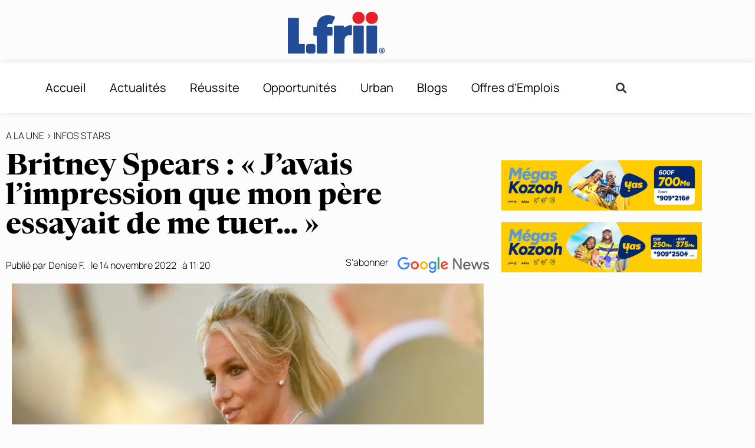

--- FILE ---
content_type: text/html; charset=UTF-8
request_url: https://l-frii.com/britney-spears-javais-limpression-que-mon-pere-essayait-de-me-tuer/
body_size: 23252
content:
<!doctype html>
<html lang="fr-FR">
<head>
	<meta charset="UTF-8">
	<meta name="viewport" content="width=device-width, initial-scale=1">
	<link rel="profile" href="https://gmpg.org/xfn/11">
	<meta name='robots' content='index, follow, max-image-preview:large, max-snippet:-1, max-video-preview:-1' />

	<!-- This site is optimized with the Yoast SEO plugin v26.7 - https://yoast.com/wordpress/plugins/seo/ -->
	<title>Britney Spears : &quot;J&#039;avais l&#039;impression que mon père essayait de me tuer…&quot; - L-FRII</title>
	<meta name="description" content="La célèbre chanteuse Britney Spears a déclaré que son père devrait être emprisonné pour ce qu&#039;il lui a fait subir pendant" />
	<link rel="canonical" href="https://l-frii.com/britney-spears-javais-limpression-que-mon-pere-essayait-de-me-tuer/" />
	<meta property="og:locale" content="fr_FR" />
	<meta property="og:type" content="article" />
	<meta property="og:title" content="Britney Spears : &quot;J&#039;avais l&#039;impression que mon père essayait de me tuer…&quot; - L-FRII" />
	<meta property="og:description" content="La célèbre chanteuse Britney Spears a déclaré que son père devrait être emprisonné pour ce qu&#039;il lui a fait subir pendant" />
	<meta property="og:url" content="https://l-frii.com/britney-spears-javais-limpression-que-mon-pere-essayait-de-me-tuer/" />
	<meta property="og:site_name" content="L-FRII" />
	<meta property="article:publisher" content="https://www.facebook.com/LfriiMedia" />
	<meta property="article:published_time" content="2022-11-14T11:20:00+00:00" />
	<meta property="article:modified_time" content="2022-11-14T11:32:07+00:00" />
	<meta property="og:image" content="https://i0.wp.com/l-frii.com/wp-content/uploads/2022/10/Britney-Spears-la-chanteuse-suscite-linquietude-en-posant-nµe-et-en-faisant-une-revelation.jpg?fit=1200%2C800&ssl=1" />
	<meta property="og:image:width" content="1200" />
	<meta property="og:image:height" content="800" />
	<meta property="og:image:type" content="image/jpeg" />
	<meta name="author" content="Denise F." />
	<meta name="twitter:card" content="summary_large_image" />
	<meta name="twitter:creator" content="@LfriiMedia" />
	<meta name="twitter:site" content="@LfriiMedia" />
	<meta name="twitter:label1" content="Écrit par" />
	<meta name="twitter:data1" content="Denise F." />
	<meta name="twitter:label2" content="Durée de lecture estimée" />
	<meta name="twitter:data2" content="1 minute" />
	<script type="application/ld+json" class="yoast-schema-graph">{"@context":"https://schema.org","@graph":[{"@type":"Article","@id":"https://l-frii.com/britney-spears-javais-limpression-que-mon-pere-essayait-de-me-tuer/#article","isPartOf":{"@id":"https://l-frii.com/britney-spears-javais-limpression-que-mon-pere-essayait-de-me-tuer/"},"author":{"name":"Denise F.","@id":"https://l-frii.com/#/schema/person/6bf845720d80beb928d516f1797ab53b"},"headline":"Britney Spears : « J&rsquo;avais l&rsquo;impression que mon père essayait de me tuer… »","datePublished":"2022-11-14T11:20:00+00:00","dateModified":"2022-11-14T11:32:07+00:00","mainEntityOfPage":{"@id":"https://l-frii.com/britney-spears-javais-limpression-que-mon-pere-essayait-de-me-tuer/"},"wordCount":207,"commentCount":0,"publisher":{"@id":"https://l-frii.com/#organization"},"image":{"@id":"https://l-frii.com/britney-spears-javais-limpression-que-mon-pere-essayait-de-me-tuer/#primaryimage"},"thumbnailUrl":"https://i0.wp.com/l-frii.com/wp-content/uploads/2022/10/Britney-Spears-la-chanteuse-suscite-linquietude-en-posant-n%C2%B5e-et-en-faisant-une-revelation.jpg?fit=1200%2C800&ssl=1","keywords":["Britney Spears"],"articleSection":["A la Une","Infos Stars"],"inLanguage":"fr-FR"},{"@type":"WebPage","@id":"https://l-frii.com/britney-spears-javais-limpression-que-mon-pere-essayait-de-me-tuer/","url":"https://l-frii.com/britney-spears-javais-limpression-que-mon-pere-essayait-de-me-tuer/","name":"Britney Spears : \"J'avais l'impression que mon père essayait de me tuer…\" - L-FRII","isPartOf":{"@id":"https://l-frii.com/#website"},"primaryImageOfPage":{"@id":"https://l-frii.com/britney-spears-javais-limpression-que-mon-pere-essayait-de-me-tuer/#primaryimage"},"image":{"@id":"https://l-frii.com/britney-spears-javais-limpression-que-mon-pere-essayait-de-me-tuer/#primaryimage"},"thumbnailUrl":"https://i0.wp.com/l-frii.com/wp-content/uploads/2022/10/Britney-Spears-la-chanteuse-suscite-linquietude-en-posant-n%C2%B5e-et-en-faisant-une-revelation.jpg?fit=1200%2C800&ssl=1","datePublished":"2022-11-14T11:20:00+00:00","dateModified":"2022-11-14T11:32:07+00:00","description":"La célèbre chanteuse Britney Spears a déclaré que son père devrait être emprisonné pour ce qu'il lui a fait subir pendant","breadcrumb":{"@id":"https://l-frii.com/britney-spears-javais-limpression-que-mon-pere-essayait-de-me-tuer/#breadcrumb"},"inLanguage":"fr-FR","potentialAction":[{"@type":"ReadAction","target":["https://l-frii.com/britney-spears-javais-limpression-que-mon-pere-essayait-de-me-tuer/"]}]},{"@type":"ImageObject","inLanguage":"fr-FR","@id":"https://l-frii.com/britney-spears-javais-limpression-que-mon-pere-essayait-de-me-tuer/#primaryimage","url":"https://i0.wp.com/l-frii.com/wp-content/uploads/2022/10/Britney-Spears-la-chanteuse-suscite-linquietude-en-posant-n%C2%B5e-et-en-faisant-une-revelation.jpg?fit=1200%2C800&ssl=1","contentUrl":"https://i0.wp.com/l-frii.com/wp-content/uploads/2022/10/Britney-Spears-la-chanteuse-suscite-linquietude-en-posant-n%C2%B5e-et-en-faisant-une-revelation.jpg?fit=1200%2C800&ssl=1","width":1200,"height":800},{"@type":"BreadcrumbList","@id":"https://l-frii.com/britney-spears-javais-limpression-que-mon-pere-essayait-de-me-tuer/#breadcrumb","itemListElement":[{"@type":"ListItem","position":1,"name":"Accueil","item":"https://l-frii.com/"},{"@type":"ListItem","position":2,"name":"Britney Spears : &#8220;J&#8217;avais l&#8217;impression que mon père essayait de me tuer…&#8221;"}]},{"@type":"WebSite","@id":"https://l-frii.com/#website","url":"https://l-frii.com/","name":"L-FRII","description":"Le Média du Jeune Africain","publisher":{"@id":"https://l-frii.com/#organization"},"potentialAction":[{"@type":"SearchAction","target":{"@type":"EntryPoint","urlTemplate":"https://l-frii.com/?s={search_term_string}"},"query-input":{"@type":"PropertyValueSpecification","valueRequired":true,"valueName":"search_term_string"}}],"inLanguage":"fr-FR"},{"@type":"Organization","@id":"https://l-frii.com/#organization","name":"L-FRII","url":"https://l-frii.com/","logo":{"@type":"ImageObject","inLanguage":"fr-FR","@id":"https://l-frii.com/#/schema/logo/image/","url":"https://i0.wp.com/l-frii.com/wp-content/uploads/2022/01/Logo-LFRII-fond-blanc.png?fit=164%2C86&ssl=1","contentUrl":"https://i0.wp.com/l-frii.com/wp-content/uploads/2022/01/Logo-LFRII-fond-blanc.png?fit=164%2C86&ssl=1","width":164,"height":86,"caption":"L-FRII"},"image":{"@id":"https://l-frii.com/#/schema/logo/image/"},"sameAs":["https://www.facebook.com/LfriiMedia","https://x.com/LfriiMedia"]},{"@type":"Person","@id":"https://l-frii.com/#/schema/person/6bf845720d80beb928d516f1797ab53b","name":"Denise F.","image":{"@type":"ImageObject","inLanguage":"fr-FR","@id":"https://l-frii.com/#/schema/person/image/","url":"https://secure.gravatar.com/avatar/a14556d709cd2218fc13635bc91655048484c9799415acf76a5e1eac6204d76b?s=96&d=mm&r=g","contentUrl":"https://secure.gravatar.com/avatar/a14556d709cd2218fc13635bc91655048484c9799415acf76a5e1eac6204d76b?s=96&d=mm&r=g","caption":"Denise F."}}]}</script>
	<!-- / Yoast SEO plugin. -->


<link rel='dns-prefetch' href='//stats.wp.com' />
<link rel='preconnect' href='//i0.wp.com' />
<link rel='preconnect' href='//c0.wp.com' />
<link rel="alternate" type="application/rss+xml" title="L-FRII &raquo; Flux" href="https://l-frii.com/feed/" />
<link rel="alternate" title="oEmbed (JSON)" type="application/json+oembed" href="https://l-frii.com/wp-json/oembed/1.0/embed?url=https%3A%2F%2Fl-frii.com%2Fbritney-spears-javais-limpression-que-mon-pere-essayait-de-me-tuer%2F" />
<link rel="alternate" title="oEmbed (XML)" type="text/xml+oembed" href="https://l-frii.com/wp-json/oembed/1.0/embed?url=https%3A%2F%2Fl-frii.com%2Fbritney-spears-javais-limpression-que-mon-pere-essayait-de-me-tuer%2F&#038;format=xml" />
<!-- l-frii.com is managing ads with Advanced Ads 2.0.16 – https://wpadvancedads.com/ --><!--noptimize--><script id="advads-ready">
			window.advanced_ads_ready=function(e,a){a=a||"complete";var d=function(e){return"interactive"===a?"loading"!==e:"complete"===e};d(document.readyState)?e():document.addEventListener("readystatechange",(function(a){d(a.target.readyState)&&e()}),{once:"interactive"===a})},window.advanced_ads_ready_queue=window.advanced_ads_ready_queue||[];		</script>
		<!--/noptimize--><style id='wp-img-auto-sizes-contain-inline-css'>
img:is([sizes=auto i],[sizes^="auto," i]){contain-intrinsic-size:3000px 1500px}
/*# sourceURL=wp-img-auto-sizes-contain-inline-css */
</style>
<link data-minify="1" rel='stylesheet' id='dce-animations-css' href='https://l-frii.com/wp-content/cache/min/1/wp-content/plugins/dynamic-content-for-elementor/assets/css/animations.css?ver=1768076451' media='all' />
<style id='wp-emoji-styles-inline-css'>

	img.wp-smiley, img.emoji {
		display: inline !important;
		border: none !important;
		box-shadow: none !important;
		height: 1em !important;
		width: 1em !important;
		margin: 0 0.07em !important;
		vertical-align: -0.1em !important;
		background: none !important;
		padding: 0 !important;
	}
/*# sourceURL=wp-emoji-styles-inline-css */
</style>
<link data-minify="1" rel='stylesheet' id='wp-block-library-css' href='https://l-frii.com/wp-content/cache/min/1/c/6.9/wp-includes/css/dist/block-library/style.min.css?ver=1768076451' media='all' />
<link data-minify="1" rel='stylesheet' id='mediaelement-css' href='https://l-frii.com/wp-content/cache/min/1/c/6.9/wp-includes/js/mediaelement/mediaelementplayer-legacy.min.css?ver=1768076452' media='all' />
<link data-minify="1" rel='stylesheet' id='wp-mediaelement-css' href='https://l-frii.com/wp-content/cache/min/1/c/6.9/wp-includes/js/mediaelement/wp-mediaelement.min.css?ver=1768076452' media='all' />
<style id='jetpack-sharing-buttons-style-inline-css'>
.jetpack-sharing-buttons__services-list{display:flex;flex-direction:row;flex-wrap:wrap;gap:0;list-style-type:none;margin:5px;padding:0}.jetpack-sharing-buttons__services-list.has-small-icon-size{font-size:12px}.jetpack-sharing-buttons__services-list.has-normal-icon-size{font-size:16px}.jetpack-sharing-buttons__services-list.has-large-icon-size{font-size:24px}.jetpack-sharing-buttons__services-list.has-huge-icon-size{font-size:36px}@media print{.jetpack-sharing-buttons__services-list{display:none!important}}.editor-styles-wrapper .wp-block-jetpack-sharing-buttons{gap:0;padding-inline-start:0}ul.jetpack-sharing-buttons__services-list.has-background{padding:1.25em 2.375em}
/*# sourceURL=https://l-frii.com/wp-content/plugins/jetpack/_inc/blocks/sharing-buttons/view.css */
</style>
<style id='global-styles-inline-css'>
:root{--wp--preset--aspect-ratio--square: 1;--wp--preset--aspect-ratio--4-3: 4/3;--wp--preset--aspect-ratio--3-4: 3/4;--wp--preset--aspect-ratio--3-2: 3/2;--wp--preset--aspect-ratio--2-3: 2/3;--wp--preset--aspect-ratio--16-9: 16/9;--wp--preset--aspect-ratio--9-16: 9/16;--wp--preset--color--black: #000000;--wp--preset--color--cyan-bluish-gray: #abb8c3;--wp--preset--color--white: #ffffff;--wp--preset--color--pale-pink: #f78da7;--wp--preset--color--vivid-red: #cf2e2e;--wp--preset--color--luminous-vivid-orange: #ff6900;--wp--preset--color--luminous-vivid-amber: #fcb900;--wp--preset--color--light-green-cyan: #7bdcb5;--wp--preset--color--vivid-green-cyan: #00d084;--wp--preset--color--pale-cyan-blue: #8ed1fc;--wp--preset--color--vivid-cyan-blue: #0693e3;--wp--preset--color--vivid-purple: #9b51e0;--wp--preset--gradient--vivid-cyan-blue-to-vivid-purple: linear-gradient(135deg,rgb(6,147,227) 0%,rgb(155,81,224) 100%);--wp--preset--gradient--light-green-cyan-to-vivid-green-cyan: linear-gradient(135deg,rgb(122,220,180) 0%,rgb(0,208,130) 100%);--wp--preset--gradient--luminous-vivid-amber-to-luminous-vivid-orange: linear-gradient(135deg,rgb(252,185,0) 0%,rgb(255,105,0) 100%);--wp--preset--gradient--luminous-vivid-orange-to-vivid-red: linear-gradient(135deg,rgb(255,105,0) 0%,rgb(207,46,46) 100%);--wp--preset--gradient--very-light-gray-to-cyan-bluish-gray: linear-gradient(135deg,rgb(238,238,238) 0%,rgb(169,184,195) 100%);--wp--preset--gradient--cool-to-warm-spectrum: linear-gradient(135deg,rgb(74,234,220) 0%,rgb(151,120,209) 20%,rgb(207,42,186) 40%,rgb(238,44,130) 60%,rgb(251,105,98) 80%,rgb(254,248,76) 100%);--wp--preset--gradient--blush-light-purple: linear-gradient(135deg,rgb(255,206,236) 0%,rgb(152,150,240) 100%);--wp--preset--gradient--blush-bordeaux: linear-gradient(135deg,rgb(254,205,165) 0%,rgb(254,45,45) 50%,rgb(107,0,62) 100%);--wp--preset--gradient--luminous-dusk: linear-gradient(135deg,rgb(255,203,112) 0%,rgb(199,81,192) 50%,rgb(65,88,208) 100%);--wp--preset--gradient--pale-ocean: linear-gradient(135deg,rgb(255,245,203) 0%,rgb(182,227,212) 50%,rgb(51,167,181) 100%);--wp--preset--gradient--electric-grass: linear-gradient(135deg,rgb(202,248,128) 0%,rgb(113,206,126) 100%);--wp--preset--gradient--midnight: linear-gradient(135deg,rgb(2,3,129) 0%,rgb(40,116,252) 100%);--wp--preset--font-size--small: 13px;--wp--preset--font-size--medium: 20px;--wp--preset--font-size--large: 36px;--wp--preset--font-size--x-large: 42px;--wp--preset--spacing--20: 0.44rem;--wp--preset--spacing--30: 0.67rem;--wp--preset--spacing--40: 1rem;--wp--preset--spacing--50: 1.5rem;--wp--preset--spacing--60: 2.25rem;--wp--preset--spacing--70: 3.38rem;--wp--preset--spacing--80: 5.06rem;--wp--preset--shadow--natural: 6px 6px 9px rgba(0, 0, 0, 0.2);--wp--preset--shadow--deep: 12px 12px 50px rgba(0, 0, 0, 0.4);--wp--preset--shadow--sharp: 6px 6px 0px rgba(0, 0, 0, 0.2);--wp--preset--shadow--outlined: 6px 6px 0px -3px rgb(255, 255, 255), 6px 6px rgb(0, 0, 0);--wp--preset--shadow--crisp: 6px 6px 0px rgb(0, 0, 0);}:root { --wp--style--global--content-size: 800px;--wp--style--global--wide-size: 1200px; }:where(body) { margin: 0; }.wp-site-blocks > .alignleft { float: left; margin-right: 2em; }.wp-site-blocks > .alignright { float: right; margin-left: 2em; }.wp-site-blocks > .aligncenter { justify-content: center; margin-left: auto; margin-right: auto; }:where(.wp-site-blocks) > * { margin-block-start: 24px; margin-block-end: 0; }:where(.wp-site-blocks) > :first-child { margin-block-start: 0; }:where(.wp-site-blocks) > :last-child { margin-block-end: 0; }:root { --wp--style--block-gap: 24px; }:root :where(.is-layout-flow) > :first-child{margin-block-start: 0;}:root :where(.is-layout-flow) > :last-child{margin-block-end: 0;}:root :where(.is-layout-flow) > *{margin-block-start: 24px;margin-block-end: 0;}:root :where(.is-layout-constrained) > :first-child{margin-block-start: 0;}:root :where(.is-layout-constrained) > :last-child{margin-block-end: 0;}:root :where(.is-layout-constrained) > *{margin-block-start: 24px;margin-block-end: 0;}:root :where(.is-layout-flex){gap: 24px;}:root :where(.is-layout-grid){gap: 24px;}.is-layout-flow > .alignleft{float: left;margin-inline-start: 0;margin-inline-end: 2em;}.is-layout-flow > .alignright{float: right;margin-inline-start: 2em;margin-inline-end: 0;}.is-layout-flow > .aligncenter{margin-left: auto !important;margin-right: auto !important;}.is-layout-constrained > .alignleft{float: left;margin-inline-start: 0;margin-inline-end: 2em;}.is-layout-constrained > .alignright{float: right;margin-inline-start: 2em;margin-inline-end: 0;}.is-layout-constrained > .aligncenter{margin-left: auto !important;margin-right: auto !important;}.is-layout-constrained > :where(:not(.alignleft):not(.alignright):not(.alignfull)){max-width: var(--wp--style--global--content-size);margin-left: auto !important;margin-right: auto !important;}.is-layout-constrained > .alignwide{max-width: var(--wp--style--global--wide-size);}body .is-layout-flex{display: flex;}.is-layout-flex{flex-wrap: wrap;align-items: center;}.is-layout-flex > :is(*, div){margin: 0;}body .is-layout-grid{display: grid;}.is-layout-grid > :is(*, div){margin: 0;}body{padding-top: 0px;padding-right: 0px;padding-bottom: 0px;padding-left: 0px;}a:where(:not(.wp-element-button)){text-decoration: underline;}:root :where(.wp-element-button, .wp-block-button__link){background-color: #32373c;border-width: 0;color: #fff;font-family: inherit;font-size: inherit;font-style: inherit;font-weight: inherit;letter-spacing: inherit;line-height: inherit;padding-top: calc(0.667em + 2px);padding-right: calc(1.333em + 2px);padding-bottom: calc(0.667em + 2px);padding-left: calc(1.333em + 2px);text-decoration: none;text-transform: inherit;}.has-black-color{color: var(--wp--preset--color--black) !important;}.has-cyan-bluish-gray-color{color: var(--wp--preset--color--cyan-bluish-gray) !important;}.has-white-color{color: var(--wp--preset--color--white) !important;}.has-pale-pink-color{color: var(--wp--preset--color--pale-pink) !important;}.has-vivid-red-color{color: var(--wp--preset--color--vivid-red) !important;}.has-luminous-vivid-orange-color{color: var(--wp--preset--color--luminous-vivid-orange) !important;}.has-luminous-vivid-amber-color{color: var(--wp--preset--color--luminous-vivid-amber) !important;}.has-light-green-cyan-color{color: var(--wp--preset--color--light-green-cyan) !important;}.has-vivid-green-cyan-color{color: var(--wp--preset--color--vivid-green-cyan) !important;}.has-pale-cyan-blue-color{color: var(--wp--preset--color--pale-cyan-blue) !important;}.has-vivid-cyan-blue-color{color: var(--wp--preset--color--vivid-cyan-blue) !important;}.has-vivid-purple-color{color: var(--wp--preset--color--vivid-purple) !important;}.has-black-background-color{background-color: var(--wp--preset--color--black) !important;}.has-cyan-bluish-gray-background-color{background-color: var(--wp--preset--color--cyan-bluish-gray) !important;}.has-white-background-color{background-color: var(--wp--preset--color--white) !important;}.has-pale-pink-background-color{background-color: var(--wp--preset--color--pale-pink) !important;}.has-vivid-red-background-color{background-color: var(--wp--preset--color--vivid-red) !important;}.has-luminous-vivid-orange-background-color{background-color: var(--wp--preset--color--luminous-vivid-orange) !important;}.has-luminous-vivid-amber-background-color{background-color: var(--wp--preset--color--luminous-vivid-amber) !important;}.has-light-green-cyan-background-color{background-color: var(--wp--preset--color--light-green-cyan) !important;}.has-vivid-green-cyan-background-color{background-color: var(--wp--preset--color--vivid-green-cyan) !important;}.has-pale-cyan-blue-background-color{background-color: var(--wp--preset--color--pale-cyan-blue) !important;}.has-vivid-cyan-blue-background-color{background-color: var(--wp--preset--color--vivid-cyan-blue) !important;}.has-vivid-purple-background-color{background-color: var(--wp--preset--color--vivid-purple) !important;}.has-black-border-color{border-color: var(--wp--preset--color--black) !important;}.has-cyan-bluish-gray-border-color{border-color: var(--wp--preset--color--cyan-bluish-gray) !important;}.has-white-border-color{border-color: var(--wp--preset--color--white) !important;}.has-pale-pink-border-color{border-color: var(--wp--preset--color--pale-pink) !important;}.has-vivid-red-border-color{border-color: var(--wp--preset--color--vivid-red) !important;}.has-luminous-vivid-orange-border-color{border-color: var(--wp--preset--color--luminous-vivid-orange) !important;}.has-luminous-vivid-amber-border-color{border-color: var(--wp--preset--color--luminous-vivid-amber) !important;}.has-light-green-cyan-border-color{border-color: var(--wp--preset--color--light-green-cyan) !important;}.has-vivid-green-cyan-border-color{border-color: var(--wp--preset--color--vivid-green-cyan) !important;}.has-pale-cyan-blue-border-color{border-color: var(--wp--preset--color--pale-cyan-blue) !important;}.has-vivid-cyan-blue-border-color{border-color: var(--wp--preset--color--vivid-cyan-blue) !important;}.has-vivid-purple-border-color{border-color: var(--wp--preset--color--vivid-purple) !important;}.has-vivid-cyan-blue-to-vivid-purple-gradient-background{background: var(--wp--preset--gradient--vivid-cyan-blue-to-vivid-purple) !important;}.has-light-green-cyan-to-vivid-green-cyan-gradient-background{background: var(--wp--preset--gradient--light-green-cyan-to-vivid-green-cyan) !important;}.has-luminous-vivid-amber-to-luminous-vivid-orange-gradient-background{background: var(--wp--preset--gradient--luminous-vivid-amber-to-luminous-vivid-orange) !important;}.has-luminous-vivid-orange-to-vivid-red-gradient-background{background: var(--wp--preset--gradient--luminous-vivid-orange-to-vivid-red) !important;}.has-very-light-gray-to-cyan-bluish-gray-gradient-background{background: var(--wp--preset--gradient--very-light-gray-to-cyan-bluish-gray) !important;}.has-cool-to-warm-spectrum-gradient-background{background: var(--wp--preset--gradient--cool-to-warm-spectrum) !important;}.has-blush-light-purple-gradient-background{background: var(--wp--preset--gradient--blush-light-purple) !important;}.has-blush-bordeaux-gradient-background{background: var(--wp--preset--gradient--blush-bordeaux) !important;}.has-luminous-dusk-gradient-background{background: var(--wp--preset--gradient--luminous-dusk) !important;}.has-pale-ocean-gradient-background{background: var(--wp--preset--gradient--pale-ocean) !important;}.has-electric-grass-gradient-background{background: var(--wp--preset--gradient--electric-grass) !important;}.has-midnight-gradient-background{background: var(--wp--preset--gradient--midnight) !important;}.has-small-font-size{font-size: var(--wp--preset--font-size--small) !important;}.has-medium-font-size{font-size: var(--wp--preset--font-size--medium) !important;}.has-large-font-size{font-size: var(--wp--preset--font-size--large) !important;}.has-x-large-font-size{font-size: var(--wp--preset--font-size--x-large) !important;}
:root :where(.wp-block-pullquote){font-size: 1.5em;line-height: 1.6;}
/*# sourceURL=global-styles-inline-css */
</style>
<link rel='stylesheet' id='dce-style-css' href='https://l-frii.com/wp-content/plugins/dynamic-content-for-elementor/assets/css/style.min.css?ver=3.3.24' media='all' />
<link rel='stylesheet' id='dce-pageScroll-css' href='https://l-frii.com/wp-content/plugins/dynamic-content-for-elementor/assets/css/page-scroll.min.css?ver=3.3.24' media='all' />
<link data-minify="1" rel='stylesheet' id='hello-elementor-css' href='https://l-frii.com/wp-content/cache/min/1/wp-content/themes/hello-elementor/assets/css/reset.css?ver=1768076452' media='all' />
<link data-minify="1" rel='stylesheet' id='hello-elementor-theme-style-css' href='https://l-frii.com/wp-content/cache/min/1/wp-content/themes/hello-elementor/assets/css/theme.css?ver=1768076452' media='all' />
<link data-minify="1" rel='stylesheet' id='hello-elementor-header-footer-css' href='https://l-frii.com/wp-content/cache/min/1/wp-content/themes/hello-elementor/assets/css/header-footer.css?ver=1768076452' media='all' />
<link rel='stylesheet' id='elementor-frontend-css' href='https://l-frii.com/wp-content/plugins/elementor/assets/css/frontend.min.css?ver=3.34.1' media='all' />
<link rel='stylesheet' id='widget-image-css' href='https://l-frii.com/wp-content/plugins/elementor/assets/css/widget-image.min.css?ver=3.34.1' media='all' />
<link rel='stylesheet' id='widget-nav-menu-css' href='https://l-frii.com/wp-content/plugins/elementor-pro/assets/css/widget-nav-menu.min.css?ver=3.29.2' media='all' />
<link rel='stylesheet' id='widget-search-form-css' href='https://l-frii.com/wp-content/plugins/elementor-pro/assets/css/widget-search-form.min.css?ver=3.29.2' media='all' />
<link rel='stylesheet' id='elementor-icons-shared-0-css' href='https://l-frii.com/wp-content/plugins/elementor/assets/lib/font-awesome/css/fontawesome.min.css?ver=5.15.3' media='all' />
<link data-minify="1" rel='stylesheet' id='elementor-icons-fa-solid-css' href='https://l-frii.com/wp-content/cache/min/1/wp-content/plugins/elementor/assets/lib/font-awesome/css/solid.min.css?ver=1768076452' media='all' />
<link rel='stylesheet' id='e-sticky-css' href='https://l-frii.com/wp-content/plugins/elementor-pro/assets/css/modules/sticky.min.css?ver=3.29.2' media='all' />
<link rel='stylesheet' id='e-motion-fx-css' href='https://l-frii.com/wp-content/plugins/elementor-pro/assets/css/modules/motion-fx.min.css?ver=3.29.2' media='all' />
<link rel='stylesheet' id='e-animation-shrink-css' href='https://l-frii.com/wp-content/plugins/elementor/assets/lib/animations/styles/e-animation-shrink.min.css?ver=3.34.1' media='all' />
<link rel='stylesheet' id='widget-icon-list-css' href='https://l-frii.com/wp-content/plugins/elementor/assets/css/widget-icon-list.min.css?ver=3.34.1' media='all' />
<link rel='stylesheet' id='widget-heading-css' href='https://l-frii.com/wp-content/plugins/elementor/assets/css/widget-heading.min.css?ver=3.34.1' media='all' />
<link rel='stylesheet' id='widget-divider-css' href='https://l-frii.com/wp-content/plugins/elementor/assets/css/widget-divider.min.css?ver=3.34.1' media='all' />
<link rel='stylesheet' id='widget-post-info-css' href='https://l-frii.com/wp-content/plugins/elementor-pro/assets/css/widget-post-info.min.css?ver=3.29.2' media='all' />
<link data-minify="1" rel='stylesheet' id='elementor-icons-fa-regular-css' href='https://l-frii.com/wp-content/cache/min/1/wp-content/plugins/elementor/assets/lib/font-awesome/css/regular.min.css?ver=1768076452' media='all' />
<link rel='stylesheet' id='widget-image-box-css' href='https://l-frii.com/wp-content/plugins/elementor/assets/css/widget-image-box.min.css?ver=3.34.1' media='all' />
<link rel='stylesheet' id='widget-share-buttons-css' href='https://l-frii.com/wp-content/plugins/elementor-pro/assets/css/widget-share-buttons.min.css?ver=3.29.2' media='all' />
<link rel='stylesheet' id='e-apple-webkit-css' href='https://l-frii.com/wp-content/plugins/elementor/assets/css/conditionals/apple-webkit.min.css?ver=3.34.1' media='all' />
<link data-minify="1" rel='stylesheet' id='elementor-icons-fa-brands-css' href='https://l-frii.com/wp-content/cache/min/1/wp-content/plugins/elementor/assets/lib/font-awesome/css/brands.min.css?ver=1768076452' media='all' />
<link rel='stylesheet' id='widget-spacer-css' href='https://l-frii.com/wp-content/plugins/elementor/assets/css/widget-spacer.min.css?ver=3.34.1' media='all' />
<link rel='stylesheet' id='dce-dynamic-posts-css' href='https://l-frii.com/wp-content/plugins/dynamic-content-for-elementor/assets/css/dynamic-posts.min.css?ver=3.3.24' media='all' />
<link rel='stylesheet' id='dce-dynamicPosts-grid-css' href='https://l-frii.com/wp-content/plugins/dynamic-content-for-elementor/assets/css/dynamic-posts-skin-grid.min.css?ver=3.3.24' media='all' />
<link data-minify="1" rel='stylesheet' id='elementor-icons-css' href='https://l-frii.com/wp-content/cache/min/1/wp-content/plugins/elementor/assets/lib/eicons/css/elementor-icons.min.css?ver=1768076452' media='all' />
<link rel='stylesheet' id='elementor-post-426399-css' href='https://l-frii.com/wp-content/uploads/elementor/css/post-426399.css?ver=1768076439' media='all' />
<link data-minify="1" rel='stylesheet' id='dashicons-css' href='https://l-frii.com/wp-content/cache/min/1/c/6.9/wp-includes/css/dashicons.min.css?ver=1768076453' media='all' />
<link rel='stylesheet' id='elementor-post-426392-css' href='https://l-frii.com/wp-content/uploads/elementor/css/post-426392.css?ver=1768076439' media='all' />
<link rel='stylesheet' id='elementor-post-426382-css' href='https://l-frii.com/wp-content/uploads/elementor/css/post-426382.css?ver=1768076439' media='all' />
<link rel='stylesheet' id='elementor-post-426386-css' href='https://l-frii.com/wp-content/uploads/elementor/css/post-426386.css?ver=1768076439' media='all' />
<link rel='stylesheet' id='hello-elementor-child-style-css' href='https://l-frii.com/wp-content/themes/hello-theme-child-master/style.css?ver=1.0.0' media='all' />
<link data-minify="1" rel='stylesheet' id='ekit-widget-styles-css' href='https://l-frii.com/wp-content/cache/min/1/wp-content/plugins/elementskit-lite/widgets/init/assets/css/widget-styles.css?ver=1768076453' media='all' />
<link data-minify="1" rel='stylesheet' id='ekit-responsive-css' href='https://l-frii.com/wp-content/cache/min/1/wp-content/plugins/elementskit-lite/widgets/init/assets/css/responsive.css?ver=1768076453' media='all' />
<link data-minify="1" rel='stylesheet' id='elementor-gf-local-manrope-css' href='https://l-frii.com/wp-content/cache/min/1/wp-content/uploads/elementor/google-fonts/css/manrope.css?ver=1768076453' media='all' />
<link data-minify="1" rel='stylesheet' id='elementor-gf-local-roboto-css' href='https://l-frii.com/wp-content/cache/min/1/wp-content/uploads/elementor/google-fonts/css/roboto.css?ver=1768076453' media='all' />
<link data-minify="1" rel='stylesheet' id='elementor-gf-local-newsreader-css' href='https://l-frii.com/wp-content/cache/min/1/wp-content/uploads/elementor/google-fonts/css/newsreader.css?ver=1768076453' media='all' />
<link data-minify="1" rel='stylesheet' id='elementor-gf-local-lustria-css' href='https://l-frii.com/wp-content/cache/min/1/wp-content/uploads/elementor/google-fonts/css/lustria.css?ver=1768076453' media='all' />
<link data-minify="1" rel='stylesheet' id='elementor-gf-local-karla-css' href='https://l-frii.com/wp-content/cache/min/1/wp-content/uploads/elementor/google-fonts/css/karla.css?ver=1768076453' media='all' />
<link data-minify="1" rel='stylesheet' id='elementor-gf-local-poppins-css' href='https://l-frii.com/wp-content/cache/min/1/wp-content/uploads/elementor/google-fonts/css/poppins.css?ver=1768076453' media='all' />
<script src="https://c0.wp.com/c/6.9/wp-includes/js/jquery/jquery.min.js" id="jquery-core-js" data-rocket-defer defer></script>
<script src="https://c0.wp.com/c/6.9/wp-includes/js/jquery/jquery-migrate.min.js" id="jquery-migrate-js" data-rocket-defer defer></script>
<link rel="https://api.w.org/" href="https://l-frii.com/wp-json/" /><link rel="alternate" title="JSON" type="application/json" href="https://l-frii.com/wp-json/wp/v2/posts/442119" /><link rel="EditURI" type="application/rsd+xml" title="RSD" href="https://l-frii.com/xmlrpc.php?rsd" />
<meta name="generator" content="WordPress 6.9" />
<link rel='shortlink' href='https://wp.me/pa2mTI-1R0X' />
  <script src="https://cdn.onesignal.com/sdks/web/v16/OneSignalSDK.page.js" defer></script>
  <script>
          window.OneSignalDeferred = window.OneSignalDeferred || [];
          OneSignalDeferred.push(async function(OneSignal) {
            await OneSignal.init({
              appId: "b1136a4e-5497-4bb9-a3a9-b04cc5903f31",
              serviceWorkerOverrideForTypical: true,
              path: "https://l-frii.com/wp-content/plugins/onesignal-free-web-push-notifications/sdk_files/",
              serviceWorkerParam: { scope: "/wp-content/plugins/onesignal-free-web-push-notifications/sdk_files/push/onesignal/" },
              serviceWorkerPath: "OneSignalSDKWorker.js",
            });
          });

          // Unregister the legacy OneSignal service worker to prevent scope conflicts
          if (navigator.serviceWorker) {
            navigator.serviceWorker.getRegistrations().then((registrations) => {
              // Iterate through all registered service workers
              registrations.forEach((registration) => {
                // Check the script URL to identify the specific service worker
                if (registration.active && registration.active.scriptURL.includes('OneSignalSDKWorker.js.php')) {
                  // Unregister the service worker
                  registration.unregister().then((success) => {
                    if (success) {
                      console.log('OneSignalSW: Successfully unregistered:', registration.active.scriptURL);
                    } else {
                      console.log('OneSignalSW: Failed to unregister:', registration.active.scriptURL);
                    }
                  });
                }
              });
            }).catch((error) => {
              console.error('Error fetching service worker registrations:', error);
            });
        }
        </script>
	<style>img#wpstats{display:none}</style>
		<meta name="generator" content="Elementor 3.34.1; features: additional_custom_breakpoints; settings: css_print_method-external, google_font-enabled, font_display-auto">
			<style>
				.e-con.e-parent:nth-of-type(n+4):not(.e-lazyloaded):not(.e-no-lazyload),
				.e-con.e-parent:nth-of-type(n+4):not(.e-lazyloaded):not(.e-no-lazyload) * {
					background-image: none !important;
				}
				@media screen and (max-height: 1024px) {
					.e-con.e-parent:nth-of-type(n+3):not(.e-lazyloaded):not(.e-no-lazyload),
					.e-con.e-parent:nth-of-type(n+3):not(.e-lazyloaded):not(.e-no-lazyload) * {
						background-image: none !important;
					}
				}
				@media screen and (max-height: 640px) {
					.e-con.e-parent:nth-of-type(n+2):not(.e-lazyloaded):not(.e-no-lazyload),
					.e-con.e-parent:nth-of-type(n+2):not(.e-lazyloaded):not(.e-no-lazyload) * {
						background-image: none !important;
					}
				}
			</style>
			<div id='zone_2013475487'></div>
<script>
    (function(w,d,o,g,r,a,m){
        var cid='zone_2013475487';

        w[r]=w[r]||function(){(w[r+'l']=w[r+'l']||[]).push(arguments)};
        function e(b,w,r){if((w[r+'h']=b.pop())&&!w.ABN){
            var a=d.createElement(o),p=d.getElementsByTagName(o)[0];a.async=1;
            a.src='https://cdn.'+w[r+'h']+'/libs/e.js';a.onerror=function(){e(g,w,r)};
            p.parentNode.insertBefore(a,p)}}e(g,w,r);
        w[r](cid,{id:2013475487,domain:w[r+'h']});

    })(window,document,'script',['ftd.agency'],'ABNS');
</script> <div class="clever-core-ads"></div><link rel="icon" href="https://i0.wp.com/l-frii.com/wp-content/uploads/2021/02/favicon.png?fit=32%2C32&#038;ssl=1" sizes="32x32" />
<link rel="icon" href="https://i0.wp.com/l-frii.com/wp-content/uploads/2021/02/favicon.png?fit=192%2C192&#038;ssl=1" sizes="192x192" />
<link rel="apple-touch-icon" href="https://i0.wp.com/l-frii.com/wp-content/uploads/2021/02/favicon.png?fit=180%2C180&#038;ssl=1" />
<meta name="msapplication-TileImage" content="https://i0.wp.com/l-frii.com/wp-content/uploads/2021/02/favicon.png?fit=270%2C270&#038;ssl=1" />
<meta name="generator" content="WP Rocket 3.20.2" data-wpr-features="wpr_defer_js wpr_image_dimensions wpr_minify_css wpr_preload_links wpr_desktop" /></head>
<body class="wp-singular post-template-default single single-post postid-442119 single-format-standard wp-custom-logo wp-embed-responsive wp-theme-hello-elementor wp-child-theme-hello-theme-child-master hello-elementor-default elementor-default elementor-kit-426399 aa-prefix-advads- elementor-page-426386">


<a class="skip-link screen-reader-text" href="#content">Aller au contenu</a>

		<div data-rocket-location-hash="46aeb56f4dca1a0695ec01beef0955de" data-elementor-type="header" data-elementor-id="426392" class="elementor elementor-426392 elementor-location-header" data-elementor-post-type="elementor_library">
					<section data-rocket-location-hash="5bb661c6bf16a361f70e704afd7c250c" class="elementor-section elementor-top-section elementor-element elementor-element-5b27de10 elementor-hidden-mobile elementor-section-boxed elementor-section-height-default elementor-section-height-default" data-id="5b27de10" data-element_type="section">
						<div data-rocket-location-hash="82f6c6a00e9a86a2eaa3cc6e8d136714" class="elementor-container elementor-column-gap-default">
					<div class="elementor-column elementor-col-33 elementor-top-column elementor-element elementor-element-38786df1" data-id="38786df1" data-element_type="column">
			<div class="elementor-widget-wrap">
							</div>
		</div>
				<div class="elementor-column elementor-col-33 elementor-top-column elementor-element elementor-element-1164867" data-id="1164867" data-element_type="column">
			<div class="elementor-widget-wrap elementor-element-populated">
						<div class="elementor-element elementor-element-27af4a45 elementor-widget elementor-widget-theme-site-logo elementor-widget-image" data-id="27af4a45" data-element_type="widget" data-widget_type="theme-site-logo.default">
				<div class="elementor-widget-container">
											<a href="https://l-frii.com">
			<img width="164" height="86" src="https://i0.wp.com/l-frii.com/wp-content/uploads/2022/01/Logo-LFRII-fond-blanc.png?fit=164%2C86&amp;ssl=1" class="attachment-full size-full wp-image-298985" alt="" srcset="https://i0.wp.com/l-frii.com/wp-content/uploads/2022/01/Logo-LFRII-fond-blanc.png?w=164&amp;ssl=1 164w, https://i0.wp.com/l-frii.com/wp-content/uploads/2022/01/Logo-LFRII-fond-blanc.png?resize=120%2C63&amp;ssl=1 120w" sizes="(max-width: 164px) 100vw, 164px" />				</a>
											</div>
				</div>
					</div>
		</div>
				<div class="elementor-column elementor-col-33 elementor-top-column elementor-element elementor-element-50cae2f5" data-id="50cae2f5" data-element_type="column">
			<div class="elementor-widget-wrap">
							</div>
		</div>
					</div>
		</section>
				<section data-dce-background-color="#FFFFFF" class="elementor-section elementor-top-section elementor-element elementor-element-697eda99 elementor-hidden-mobile elementor-section-boxed elementor-section-height-default elementor-section-height-default" data-id="697eda99" data-element_type="section" id="backtotop" data-settings="{&quot;motion_fx_motion_fx_scrolling&quot;:&quot;yes&quot;,&quot;motion_fx_range&quot;:&quot;page&quot;,&quot;background_background&quot;:&quot;classic&quot;,&quot;sticky&quot;:&quot;top&quot;,&quot;motion_fx_devices&quot;:[&quot;desktop&quot;,&quot;tablet&quot;,&quot;mobile&quot;],&quot;sticky_on&quot;:[&quot;desktop&quot;,&quot;tablet&quot;,&quot;mobile&quot;],&quot;sticky_offset&quot;:0,&quot;sticky_effects_offset&quot;:0,&quot;sticky_anchor_link_offset&quot;:0}">
						<div data-rocket-location-hash="b3be091174dcd2d7573499587c59c9d9" class="elementor-container elementor-column-gap-default">
					<div class="elementor-column elementor-col-50 elementor-top-column elementor-element elementor-element-6aecf82" data-id="6aecf82" data-element_type="column">
			<div class="elementor-widget-wrap elementor-element-populated">
						<div class="elementor-element elementor-element-853616a elementor-nav-menu__align-center elementor-nav-menu--dropdown-none elementor-widget elementor-widget-nav-menu" data-id="853616a" data-element_type="widget" data-settings="{&quot;layout&quot;:&quot;horizontal&quot;,&quot;submenu_icon&quot;:{&quot;value&quot;:&quot;&lt;i class=\&quot;fas fa-caret-down\&quot;&gt;&lt;\/i&gt;&quot;,&quot;library&quot;:&quot;fa-solid&quot;}}" data-widget_type="nav-menu.default">
				<div class="elementor-widget-container">
								<nav aria-label="Menu" class="elementor-nav-menu--main elementor-nav-menu__container elementor-nav-menu--layout-horizontal e--pointer-none">
				<ul id="menu-1-853616a" class="elementor-nav-menu"><li class="menu-item menu-item-type-post_type menu-item-object-page menu-item-home menu-item-426409"><a href="https://l-frii.com/" class="elementor-item">Accueil</a></li>
<li class="menu-item menu-item-type-taxonomy menu-item-object-category menu-item-29407"><a href="https://l-frii.com/categorie/actualites/" class="elementor-item">Actualités</a></li>
<li class="menu-item menu-item-type-taxonomy menu-item-object-category menu-item-29410"><a href="https://l-frii.com/categorie/reussite/" class="elementor-item">Réussite</a></li>
<li class="menu-item menu-item-type-taxonomy menu-item-object-category menu-item-29409"><a href="https://l-frii.com/categorie/opportunites/" class="elementor-item">Opportunités</a></li>
<li class="menu-item menu-item-type-taxonomy menu-item-object-category current-post-ancestor menu-item-29411"><a href="https://l-frii.com/categorie/urban/" class="elementor-item">Urban</a></li>
<li class="menu-item menu-item-type-taxonomy menu-item-object-category menu-item-29408"><a href="https://l-frii.com/categorie/blogs/" class="elementor-item">Blogs</a></li>
<li class="menu-item menu-item-type-custom menu-item-object-custom menu-item-29412"><a href="https://yop.l-frii.com" class="elementor-item">Offres d&rsquo;Emplois</a></li>
</ul>			</nav>
						<nav class="elementor-nav-menu--dropdown elementor-nav-menu__container" aria-hidden="true">
				<ul id="menu-2-853616a" class="elementor-nav-menu"><li class="menu-item menu-item-type-post_type menu-item-object-page menu-item-home menu-item-426409"><a href="https://l-frii.com/" class="elementor-item" tabindex="-1">Accueil</a></li>
<li class="menu-item menu-item-type-taxonomy menu-item-object-category menu-item-29407"><a href="https://l-frii.com/categorie/actualites/" class="elementor-item" tabindex="-1">Actualités</a></li>
<li class="menu-item menu-item-type-taxonomy menu-item-object-category menu-item-29410"><a href="https://l-frii.com/categorie/reussite/" class="elementor-item" tabindex="-1">Réussite</a></li>
<li class="menu-item menu-item-type-taxonomy menu-item-object-category menu-item-29409"><a href="https://l-frii.com/categorie/opportunites/" class="elementor-item" tabindex="-1">Opportunités</a></li>
<li class="menu-item menu-item-type-taxonomy menu-item-object-category current-post-ancestor menu-item-29411"><a href="https://l-frii.com/categorie/urban/" class="elementor-item" tabindex="-1">Urban</a></li>
<li class="menu-item menu-item-type-taxonomy menu-item-object-category menu-item-29408"><a href="https://l-frii.com/categorie/blogs/" class="elementor-item" tabindex="-1">Blogs</a></li>
<li class="menu-item menu-item-type-custom menu-item-object-custom menu-item-29412"><a href="https://yop.l-frii.com" class="elementor-item" tabindex="-1">Offres d&rsquo;Emplois</a></li>
</ul>			</nav>
						</div>
				</div>
					</div>
		</div>
				<div class="elementor-column elementor-col-50 elementor-top-column elementor-element elementor-element-380a50bc" data-id="380a50bc" data-element_type="column">
			<div class="elementor-widget-wrap elementor-element-populated">
						<div class="elementor-element elementor-element-40f6794d elementor-search-form--skin-full_screen elementor-widget elementor-widget-search-form" data-id="40f6794d" data-element_type="widget" data-settings="{&quot;skin&quot;:&quot;full_screen&quot;}" data-widget_type="search-form.default">
				<div class="elementor-widget-container">
							<search role="search">
			<form class="elementor-search-form" action="https://l-frii.com" method="get">
												<div class="elementor-search-form__toggle" role="button" tabindex="0" aria-label="Rechercher ">
					<i aria-hidden="true" class="fas fa-search"></i>				</div>
								<div class="elementor-search-form__container">
					<label class="elementor-screen-only" for="elementor-search-form-40f6794d">Rechercher </label>

					
					<input id="elementor-search-form-40f6794d" placeholder="Rechercher ..." class="elementor-search-form__input" type="search" name="s" value="">
					
					
										<div class="dialog-lightbox-close-button dialog-close-button" role="button" tabindex="0" aria-label="Fermer ce champ de recherche.">
						<i aria-hidden="true" class="eicon-close"></i>					</div>
									</div>
			</form>
		</search>
						</div>
				</div>
					</div>
		</div>
					</div>
		</section>
				<section data-dce-background-color="#FFFFFF" class="elementor-section elementor-top-section elementor-element elementor-element-3688a1a0 elementor-section-full_width elementor-hidden-desktop elementor-hidden-tablet elementor-section-height-default elementor-section-height-default" data-id="3688a1a0" data-element_type="section" id="backtotop" data-settings="{&quot;background_background&quot;:&quot;classic&quot;,&quot;sticky_parent&quot;:&quot;body&quot;,&quot;sticky&quot;:&quot;top&quot;,&quot;sticky_on&quot;:[&quot;mobile&quot;],&quot;sticky_effects_offset&quot;:0,&quot;sticky_anchor_link_offset&quot;:0}">
						<div data-rocket-location-hash="d980f33cebda42b9db2d1a70c42a55aa" class="elementor-container elementor-column-gap-default">
					<div class="elementor-column elementor-col-33 elementor-top-column elementor-element elementor-element-1d07faf4" data-id="1d07faf4" data-element_type="column">
			<div class="elementor-widget-wrap elementor-element-populated">
						<div class="elementor-element elementor-element-465ba958 elementor-widget elementor-widget-theme-site-logo elementor-widget-image" data-id="465ba958" data-element_type="widget" data-widget_type="theme-site-logo.default">
				<div class="elementor-widget-container">
											<a href="https://l-frii.com">
			<img width="164" height="86" src="https://i0.wp.com/l-frii.com/wp-content/uploads/2022/01/Logo-LFRII-fond-blanc.png?fit=164%2C86&amp;ssl=1" class="attachment-full size-full wp-image-298985" alt="" srcset="https://i0.wp.com/l-frii.com/wp-content/uploads/2022/01/Logo-LFRII-fond-blanc.png?w=164&amp;ssl=1 164w, https://i0.wp.com/l-frii.com/wp-content/uploads/2022/01/Logo-LFRII-fond-blanc.png?resize=120%2C63&amp;ssl=1 120w" sizes="(max-width: 164px) 100vw, 164px" />				</a>
											</div>
				</div>
					</div>
		</div>
				<div class="elementor-column elementor-col-33 elementor-top-column elementor-element elementor-element-32787c82" data-id="32787c82" data-element_type="column">
			<div class="elementor-widget-wrap elementor-element-populated">
						<div class="elementor-element elementor-element-29332389 elementor-search-form--skin-full_screen elementor-widget elementor-widget-search-form" data-id="29332389" data-element_type="widget" data-settings="{&quot;skin&quot;:&quot;full_screen&quot;}" data-widget_type="search-form.default">
				<div class="elementor-widget-container">
							<search role="search">
			<form class="elementor-search-form" action="https://l-frii.com" method="get">
												<div class="elementor-search-form__toggle" role="button" tabindex="0" aria-label="Rechercher ">
					<i aria-hidden="true" class="fas fa-search"></i>				</div>
								<div class="elementor-search-form__container">
					<label class="elementor-screen-only" for="elementor-search-form-29332389">Rechercher </label>

					
					<input id="elementor-search-form-29332389" placeholder="Rechercher ..." class="elementor-search-form__input" type="search" name="s" value="">
					
					
										<div class="dialog-lightbox-close-button dialog-close-button" role="button" tabindex="0" aria-label="Fermer ce champ de recherche.">
						<i aria-hidden="true" class="eicon-close"></i>					</div>
									</div>
			</form>
		</search>
						</div>
				</div>
					</div>
		</div>
				<div class="elementor-column elementor-col-33 elementor-top-column elementor-element elementor-element-203bb997" data-id="203bb997" data-element_type="column">
			<div class="elementor-widget-wrap elementor-element-populated">
						<div class="elementor-element elementor-element-c982561 elementor-view-default elementor-widget elementor-widget-icon" data-id="c982561" data-element_type="widget" data-widget_type="icon.default">
				<div class="elementor-widget-container">
							<div class="elementor-icon-wrapper">
			<a class="elementor-icon elementor-animation-shrink" href="#elementor-action%3Aaction%3Dpopup%3Aopen%26settings%3DeyJpZCI6IjQyNjM1OCIsInRvZ2dsZSI6ZmFsc2V9">
			<i aria-hidden="true" class="fas fa-bars"></i>			</a>
		</div>
						</div>
				</div>
					</div>
		</div>
					</div>
		</section>
				</div>
				<div data-rocket-location-hash="a557fe59beaac674f1581c5a8fa1681e" data-elementor-type="single-post" data-elementor-id="426386" class="elementor elementor-426386 elementor-location-single post-442119 post type-post status-publish format-standard has-post-thumbnail hentry category-a-la-une category-infos-stars tag-britney-spears" data-elementor-post-type="elementor_library">
					<section class="elementor-section elementor-top-section elementor-element elementor-element-48af73f elementor-section-stretched elementor-section-boxed elementor-section-height-default elementor-section-height-default" data-id="48af73f" data-element_type="section" data-settings="{&quot;stretch_section&quot;:&quot;section-stretched&quot;}">
						<div data-rocket-location-hash="2aac35cf2c11024fe90c54c8a041fb0e" class="elementor-container elementor-column-gap-default">
					<div class="elementor-column elementor-col-50 elementor-top-column elementor-element elementor-element-450d9016" data-id="450d9016" data-element_type="column">
			<div class="elementor-widget-wrap elementor-element-populated">
						<div data-dce-title-color="#000000" class="elementor-element elementor-element-3eaa9a76 elementor-widget elementor-widget-heading" data-id="3eaa9a76" data-element_type="widget" data-widget_type="heading.default">
				<div class="elementor-widget-container">
					<h2 class="elementor-heading-title elementor-size-default"><a href="https://l-frii.com/categorie/a-la-une/" rel="tag">A la Une</a>    &gt;  <a href="https://l-frii.com/categorie/urban/infos-stars/" rel="tag">Infos Stars</a></h2>				</div>
				</div>
				<div data-dce-title-color="#000000" class="elementor-element elementor-element-49fad730 elementor-widget elementor-widget-heading" data-id="49fad730" data-element_type="widget" data-widget_type="heading.default">
				<div class="elementor-widget-container">
					<h1 class="elementor-heading-title elementor-size-default">Britney Spears : « J&rsquo;avais l&rsquo;impression que mon père essayait de me tuer… »</h1>				</div>
				</div>
				<section class="elementor-section elementor-inner-section elementor-element elementor-element-d4b907d elementor-section-content-middle elementor-section-boxed elementor-section-height-default elementor-section-height-default" data-id="d4b907d" data-element_type="section">
						<div data-rocket-location-hash="9f3cdebd482219aef067dbc56403b8d3" class="elementor-container elementor-column-gap-default">
					<div class="elementor-column elementor-col-50 elementor-inner-column elementor-element elementor-element-e4b83d3" data-id="e4b83d3" data-element_type="column">
			<div class="elementor-widget-wrap elementor-element-populated">
						<div data-dce-text-color="#000000" class="elementor-element elementor-element-4850dbce elementor-mobile-align-center elementor-widget elementor-widget-post-info" data-id="4850dbce" data-element_type="widget" data-widget_type="post-info.default">
				<div class="elementor-widget-container">
							<ul class="elementor-inline-items elementor-icon-list-items elementor-post-info">
								<li class="elementor-icon-list-item elementor-repeater-item-78a6867 elementor-inline-item" itemprop="author">
						<a href="https://l-frii.com/author/denise/">
														<span class="elementor-icon-list-text elementor-post-info__item elementor-post-info__item--type-author">
							<span class="elementor-post-info__item-prefix">Publié par </span>
										Denise F.					</span>
									</a>
				</li>
				<li class="elementor-icon-list-item elementor-repeater-item-30a5a16 elementor-inline-item" itemprop="datePublished">
													<span class="elementor-icon-list-text elementor-post-info__item elementor-post-info__item--type-date">
							<span class="elementor-post-info__item-prefix">le </span>
										<time> 14 novembre 2022</time>					</span>
								</li>
				<li class="elementor-icon-list-item elementor-repeater-item-82fbcf9 elementor-inline-item">
													<span class="elementor-icon-list-text elementor-post-info__item elementor-post-info__item--type-time">
							<span class="elementor-post-info__item-prefix">à </span>
										<time>11:20</time>					</span>
								</li>
				</ul>
						</div>
				</div>
					</div>
		</div>
				<div class="elementor-column elementor-col-50 elementor-inner-column elementor-element elementor-element-4ba7ca8" data-id="4ba7ca8" data-element_type="column">
			<div class="elementor-widget-wrap elementor-element-populated">
						<div data-dce-title-color="#000000" class="elementor-element elementor-element-06d8ec1 elementor-position-right elementor-vertical-align-middle elementor-widget elementor-widget-image-box" data-id="06d8ec1" data-element_type="widget" data-widget_type="image-box.default">
				<div class="elementor-widget-container">
					<div class="elementor-image-box-wrapper"><figure class="elementor-image-box-img"><a href="https://news.google.com/publications/CAAiEGzq1xjEjRRc1__PHqNcAdEqFAgKIhBs6tcYxI0UXNf_zx6jXAHR?ceid=FR:fr&#038;oc=3" tabindex="-1"><img fetchpriority="high" width="574" height="99" src="https://l-frii.com/wp-content/uploads/2022/10/google-news-scaled-1.svg" class="attachment-full size-full wp-image-473506" alt="" /></a></figure><div class="elementor-image-box-content"><h3 class="elementor-image-box-title"><a href="https://news.google.com/publications/CAAiEGzq1xjEjRRc1__PHqNcAdEqFAgKIhBs6tcYxI0UXNf_zx6jXAHR?ceid=FR:fr&#038;oc=3">S'abonner</a></h3></div></div>				</div>
				</div>
					</div>
		</div>
					</div>
		</section>
				<div class="elementor-element elementor-element-52ee8dc elementor-widget elementor-widget-image" data-id="52ee8dc" data-element_type="widget" data-widget_type="image.default">
				<div class="elementor-widget-container">
															<img width="800" height="534" src="https://i0.wp.com/l-frii.com/wp-content/uploads/2022/10/Britney-Spears-la-chanteuse-suscite-linquietude-en-posant-n%C2%B5e-et-en-faisant-une-revelation.jpg?fit=800%2C534&amp;ssl=1" class="attachment-large size-large wp-image-432966" alt="" />															</div>
				</div>
				<section class="elementor-section elementor-inner-section elementor-element elementor-element-2ebdf04 elementor-section-boxed elementor-section-height-default elementor-section-height-default" data-id="2ebdf04" data-element_type="section">
						<div data-rocket-location-hash="2ef7a4c3a2917b9dbd8f3946e0921e8d" class="elementor-container elementor-column-gap-default">
					<div class="elementor-column elementor-col-100 elementor-inner-column elementor-element elementor-element-bba55d5" data-id="bba55d5" data-element_type="column">
			<div class="elementor-widget-wrap elementor-element-populated">
						<div class="elementor-element elementor-element-26e8ddc elementor-share-buttons-mobile--align-center elementor-share-buttons--view-icon-text elementor-share-buttons--skin-gradient elementor-share-buttons--shape-square elementor-grid-0 elementor-share-buttons--color-official elementor-widget elementor-widget-share-buttons" data-id="26e8ddc" data-element_type="widget" data-widget_type="share-buttons.default">
				<div class="elementor-widget-container">
							<div class="elementor-grid" role="list">
								<div class="elementor-grid-item" role="listitem">
						<div class="elementor-share-btn elementor-share-btn_facebook" role="button" tabindex="0" aria-label="Partager sur facebook">
															<span class="elementor-share-btn__icon">
								<i class="fab fa-facebook" aria-hidden="true"></i>							</span>
																						<div class="elementor-share-btn__text">
																			<span class="elementor-share-btn__title">
										Facebook									</span>
																	</div>
													</div>
					</div>
									<div class="elementor-grid-item" role="listitem">
						<div class="elementor-share-btn elementor-share-btn_twitter" role="button" tabindex="0" aria-label="Partager sur twitter">
															<span class="elementor-share-btn__icon">
								<i class="fab fa-twitter" aria-hidden="true"></i>							</span>
																						<div class="elementor-share-btn__text">
																			<span class="elementor-share-btn__title">
										Twitter									</span>
																	</div>
													</div>
					</div>
									<div class="elementor-grid-item" role="listitem">
						<div class="elementor-share-btn elementor-share-btn_whatsapp" role="button" tabindex="0" aria-label="Partager sur whatsapp">
															<span class="elementor-share-btn__icon">
								<i class="fab fa-whatsapp" aria-hidden="true"></i>							</span>
																						<div class="elementor-share-btn__text">
																			<span class="elementor-share-btn__title">
										WhatsApp									</span>
																	</div>
													</div>
					</div>
						</div>
						</div>
				</div>
					</div>
		</div>
					</div>
		</section>
				<div data-dce-text-color="#000000" class="elementor-element elementor-element-f83dff3 elementor-widget elementor-widget-theme-post-content" data-id="f83dff3" data-element_type="widget" data-widget_type="theme-post-content.default">
				<div class="elementor-widget-container">
					<p style="text-align: justify;">La célèbre chanteuse <a href="https://l-frii.com/britney-spears-la-chanteuse-suscite-linquietude-en-posant-n%c2%b5e-et-en-faisant-une-revelation/" target="_blank" rel="noopener">Britney Spears</a> a déclaré que son père devrait être emprisonné pour ce qu&rsquo;il lui a fait subir pendant sa mise sous tutelle.</p>
<p style="text-align: justify;">Elle a déclaré que son père l&rsquo;obligeait à travailler « selon un programme 7 jours sur 7 », mais qu&rsquo;elle n&rsquo;avait pas le droit de dépenser son argent, seule.</p>
<p style="text-align: justify;">Elle a expliqué qu&rsquo;en 2021, c&rsquo;était la première fois en 15 ans qu&rsquo;elle achetait quelque chose par elle-même.</p><div class="advads-partner-02" style="margin-top: 10px;margin-bottom: 10px;" id="advads-1067649278"><img loading="lazy" src="https://i0.wp.com/l-frii.com/wp-content/uploads/2025/10/LFRII-Banniere.jpg?fit=2000%2C500&#038;ssl=1" alt=""  srcset="https://i0.wp.com/l-frii.com/wp-content/uploads/2025/10/LFRII-Banniere.jpg?w=2000&ssl=1 2000w, https://i0.wp.com/l-frii.com/wp-content/uploads/2025/10/LFRII-Banniere.jpg?resize=300%2C75&ssl=1 300w, https://i0.wp.com/l-frii.com/wp-content/uploads/2025/10/LFRII-Banniere.jpg?resize=1024%2C256&ssl=1 1024w, https://i0.wp.com/l-frii.com/wp-content/uploads/2025/10/LFRII-Banniere.jpg?resize=770%2C193&ssl=1 770w, https://i0.wp.com/l-frii.com/wp-content/uploads/2025/10/LFRII-Banniere.jpg?resize=1536%2C384&ssl=1 1536w, https://i0.wp.com/l-frii.com/wp-content/uploads/2025/10/LFRII-Banniere.jpg?w=1600&ssl=1 1600w" sizes="(max-width: 800px) 100vw, 800px" width="2000" height="500"  style="display: inline-block;" /></div>
<p style="text-align: justify;">Britney Spears a dit que son père faisait en sorte que la sécurité garde sa carte de crédit et qu&rsquo;elle devait toujours s&rsquo;écarter après avoir fait des achats pendant que la sécurité tapait son code qu&rsquo;elle n&rsquo;était pas autorisée à connaître.</p>
<p style="text-align: justify;">«&nbsp;J&rsquo;ai oublié ce que c&rsquo;était que d&rsquo;acheter quelque chose&nbsp;», a-t-elle écrit.</p>
<p style="text-align: justify;">Elle a ajouté que lorsqu&rsquo;elle a acheté quelque chose par elle-même pour la première fois en octobre dernier, ses « jambes et ses mains ont tremblé pendant 15 minutes ».</p>
<p style="text-align: justify;">Elle a également reproché à sa mère de s&rsquo;être moquée de son sort.</p>
<div class="advads-dailymotion" id="advads-3928518174"><div itemscope itemtype="https://schema.org/VideoObject">
  <meta itemprop="name" content="A LA UNE" />
  <meta itemprop="description" content="A LA UNE" />
  <meta itemprop="uploadDate" content="2023-03-27T10:37:06.000Z" />
  <meta itemprop="thumbnailUrl" content="https://s2.dmcdn.net/v/S0Bxg1bEdOl9_B2Q1/x180" />
  <meta itemprop="embedUrl" content="https://geo.dailymotion.com/player/x3gkk.html?playlist=x7srj9" />
  <script src="https://geo.dailymotion.com/player/x3gkk.js" data-playlist="x7srj9" data-params="mute=true" data-rocket-defer defer></script>
</div>
</div><div class="advads-taboola-amp" id="advads-3048974768"><amp-embed width=100 height=100
  type=taboola
  layout=responsive
  data-publisher='lfrii'
  data-mode='thumbnails-m-amp'
  data-placement='Mid Article Thumbnails AMP'
  data-target_type='mix'
  data-article='auto'
  data-url=''>
</amp-embed></div>				</div>
				</div>
				<section class="elementor-section elementor-inner-section elementor-element elementor-element-55d66c7 elementor-section-boxed elementor-section-height-default elementor-section-height-default" data-id="55d66c7" data-element_type="section">
						<div data-rocket-location-hash="7beaa97bb7bb43db0c0656b30b7df29a" class="elementor-container elementor-column-gap-default">
					<div class="elementor-column elementor-col-100 elementor-inner-column elementor-element elementor-element-9b073b7" data-id="9b073b7" data-element_type="column">
			<div class="elementor-widget-wrap elementor-element-populated">
						<div data-dce-title-color="#234E96" class="elementor-element elementor-element-419cb4f elementor-widget elementor-widget-heading" data-id="419cb4f" data-element_type="widget" data-widget_type="heading.default">
				<div class="elementor-widget-container">
					<h2 class="elementor-heading-title elementor-size-default">Continuez la discussion en temps réél ! <br>Rejoignez notre chaîne WhatsApp</h2>				</div>
				</div>
				<div class="elementor-element elementor-element-4b4322d elementor-align-center elementor-widget elementor-widget-button" data-id="4b4322d" data-element_type="widget" data-widget_type="button.default">
				<div class="elementor-widget-container">
									<div class="elementor-button-wrapper">
					<a class="elementor-button elementor-button-link elementor-size-sm" href="https://whatsapp.com/channel/0029Va99c2Y3wtbBAMsF5p1l">
						<span class="elementor-button-content-wrapper">
						<span class="elementor-button-icon">
				<i aria-hidden="true" class="fab fa-whatsapp"></i>			</span>
									<span class="elementor-button-text">WhatsApp</span>
					</span>
					</a>
				</div>
								</div>
				</div>
					</div>
		</div>
					</div>
		</section>
					</div>
		</div>
				<div class="elementor-column elementor-col-50 elementor-top-column elementor-element elementor-element-7317e9dd" data-id="7317e9dd" data-element_type="column">
			<div class="elementor-widget-wrap elementor-element-populated">
						<div class="elementor-element elementor-element-54a29d4 elementor-hidden-mobile elementor-widget elementor-widget-spacer" data-id="54a29d4" data-element_type="widget" data-widget_type="spacer.default">
				<div class="elementor-widget-container">
							<div class="elementor-spacer">
			<div class="elementor-spacer-inner"></div>
		</div>
						</div>
				</div>
				<div class="elementor-element elementor-element-65bd633 elementor-widget elementor-widget-image" data-id="65bd633" data-element_type="widget" data-widget_type="image.default">
				<div class="elementor-widget-container">
															<img loading="lazy" width="800" height="200" src="https://i0.wp.com/l-frii.com/wp-content/uploads/2022/10/Press-5G-part1-600F_Lfrrii.jpg?fit=800%2C200&amp;ssl=1" class="attachment-large size-large wp-image-484097" alt="" srcset="https://i0.wp.com/l-frii.com/wp-content/uploads/2022/10/Press-5G-part1-600F_Lfrrii.jpg?w=1200&amp;ssl=1 1200w, https://i0.wp.com/l-frii.com/wp-content/uploads/2022/10/Press-5G-part1-600F_Lfrrii.jpg?resize=300%2C75&amp;ssl=1 300w, https://i0.wp.com/l-frii.com/wp-content/uploads/2022/10/Press-5G-part1-600F_Lfrrii.jpg?resize=1024%2C256&amp;ssl=1 1024w, https://i0.wp.com/l-frii.com/wp-content/uploads/2022/10/Press-5G-part1-600F_Lfrrii.jpg?resize=770%2C193&amp;ssl=1 770w" sizes="(max-width: 800px) 100vw, 800px" />															</div>
				</div>
				<div class="elementor-element elementor-element-71e1063 elementor-widget elementor-widget-image" data-id="71e1063" data-element_type="widget" data-widget_type="image.default">
				<div class="elementor-widget-container">
															<img loading="lazy" width="800" height="200" src="https://i0.wp.com/l-frii.com/wp-content/uploads/2022/10/Press-5G-part1-250F_Lfrrii.jpg?fit=800%2C200&amp;ssl=1" class="attachment-large size-large wp-image-484096" alt="" srcset="https://i0.wp.com/l-frii.com/wp-content/uploads/2022/10/Press-5G-part1-250F_Lfrrii.jpg?w=1200&amp;ssl=1 1200w, https://i0.wp.com/l-frii.com/wp-content/uploads/2022/10/Press-5G-part1-250F_Lfrrii.jpg?resize=300%2C75&amp;ssl=1 300w, https://i0.wp.com/l-frii.com/wp-content/uploads/2022/10/Press-5G-part1-250F_Lfrrii.jpg?resize=1024%2C256&amp;ssl=1 1024w, https://i0.wp.com/l-frii.com/wp-content/uploads/2022/10/Press-5G-part1-250F_Lfrrii.jpg?resize=770%2C193&amp;ssl=1 770w" sizes="(max-width: 800px) 100vw, 800px" />															</div>
				</div>
				<section class="elementor-section elementor-inner-section elementor-element elementor-element-57b187c elementor-section-boxed elementor-section-height-default elementor-section-height-default" data-id="57b187c" data-element_type="section" data-settings="{&quot;sticky&quot;:&quot;top&quot;,&quot;sticky_offset&quot;:130,&quot;sticky_parent&quot;:&quot;yes&quot;,&quot;sticky_on&quot;:[&quot;desktop&quot;,&quot;tablet&quot;,&quot;mobile&quot;],&quot;sticky_effects_offset&quot;:0,&quot;sticky_anchor_link_offset&quot;:0}">
						<div class="elementor-container elementor-column-gap-default">
					<div class="elementor-column elementor-col-100 elementor-inner-column elementor-element elementor-element-01fbb56" data-id="01fbb56" data-element_type="column">
			<div class="elementor-widget-wrap elementor-element-populated">
						<div class="elementor-element elementor-element-21ac997 elementor-widget elementor-widget-html" data-id="21ac997" data-element_type="widget" data-widget_type="html.default">
				<div class="elementor-widget-container">
					<div id="sas_45654"></div>
<script type="application/javascript">
    sas.cmd.push(function() {
        sas.render("45654");  // Format : GrandAngle 300x600
    });
</script>				</div>
				</div>
				<div class="elementor-element elementor-element-227f6f3 elementor-widget elementor-widget-html" data-id="227f6f3" data-element_type="widget" data-widget_type="html.default">
				<div class="elementor-widget-container">
					<div id="sas_45655"></div>
<script type="application/javascript">
    sas.cmd.push(function() {
        sas.render("45655");  // Format : Pave 1 300x250
    });
</script>				</div>
				</div>
					</div>
		</div>
					</div>
		</section>
					</div>
		</div>
					</div>
		</section>
				<section data-rocket-location-hash="8b82d17df78de2b8519fa327c5e440b3" class="elementor-section elementor-top-section elementor-element elementor-element-6acd3489 elementor-section-boxed elementor-section-height-default elementor-section-height-default" data-id="6acd3489" data-element_type="section">
						<div class="elementor-container elementor-column-gap-default">
					<div class="elementor-column elementor-col-100 elementor-top-column elementor-element elementor-element-49d6ef62" data-id="49d6ef62" data-element_type="column">
			<div class="elementor-widget-wrap elementor-element-populated">
						<section class="elementor-section elementor-inner-section elementor-element elementor-element-613dce89 elementor-section-boxed elementor-section-height-default elementor-section-height-default" data-id="613dce89" data-element_type="section">
						<div class="elementor-container elementor-column-gap-default">
					<div class="elementor-column elementor-col-50 elementor-inner-column elementor-element elementor-element-6e0c8857" data-id="6e0c8857" data-element_type="column">
			<div class="elementor-widget-wrap elementor-element-populated">
						<div data-dce-text-color="#000000" class="elementor-element elementor-element-6bf6c3f0 elementor-align-start elementor-icon-list--layout-traditional elementor-list-item-link-full_width elementor-widget elementor-widget-icon-list" data-id="6bf6c3f0" data-element_type="widget" data-widget_type="icon-list.default">
				<div class="elementor-widget-container">
							<ul class="elementor-icon-list-items">
							<li class="elementor-icon-list-item">
											<span class="elementor-icon-list-icon">
							<svg xmlns="http://www.w3.org/2000/svg" width="758.462" height="357.432" viewBox="0 0 758.462 357.432"><g id="Groupe_145" data-name="Groupe 145" transform="translate(-88.5 -207)"><circle id="Ellipse_3" data-name="Ellipse 3" cx="178.716" cy="178.716" r="178.716" transform="translate(489.53 207)" fill="#e41d2c"></circle><circle id="Ellipse_4" data-name="Ellipse 4" cx="178.716" cy="178.716" r="178.716" transform="translate(88.5 207)" fill="#e41d2c"></circle></g></svg>						</span>
										<span class="elementor-icon-list-text">Lire aussi</span>
									</li>
						</ul>
						</div>
				</div>
					</div>
		</div>
				<div class="elementor-column elementor-col-50 elementor-inner-column elementor-element elementor-element-5c02c0e9" data-id="5c02c0e9" data-element_type="column">
			<div class="elementor-widget-wrap elementor-element-populated">
						<div class="elementor-element elementor-element-920bdfb elementor-widget-divider--view-line elementor-widget elementor-widget-divider" data-id="920bdfb" data-element_type="widget" data-widget_type="divider.default">
				<div class="elementor-widget-container">
							<div class="elementor-divider">
			<span class="elementor-divider-separator">
						</span>
		</div>
						</div>
				</div>
					</div>
		</div>
					</div>
		</section>
				<div class="elementor-element elementor-element-6aa1e41 dce-posts-layout-template dce-col-4 dce-col-tablet-3 dce-col-mobile-1 elementor-widget elementor-widget-dce-dynamicposts-v2" data-id="6aa1e41" data-element_type="widget" data-settings="{&quot;style_items&quot;:&quot;template&quot;,&quot;grid_grid_type&quot;:&quot;flex&quot;}" data-widget_type="dce-dynamicposts-v2.grid">
				<div class="elementor-widget-container">
					
		<div class="dce-fix-background-loop dce-posts-container dce-posts dce-dynamic-posts-collection  dce-skin-grid dce-skin-grid-flex">
						<div class="dce-posts-wrapper dce-wrapper-grid">
			
		<article class="post-493137 post type-post status-publish format-standard has-post-thumbnail hentry category-a-linternational category-a-la-une tag-proces tag-supporters-senegalais dce-post dce-post-item dce-item-grid" data-dce-post-id="493137" data-dce-post-index="0">
			<div class="dce-post-block">
		<style>.elementor-widget-image .widget-image-caption{color:var( --e-global-color-text );font-family:var( --e-global-typography-text-font-family ), Sans-serif;font-weight:var( --e-global-typography-text-font-weight );}.elementor-426375 .elementor-element.elementor-element-28bd112{text-align:start;}.elementor-widget-heading .elementor-heading-title{font-family:var( --e-global-typography-primary-font-family ), Sans-serif;font-weight:var( --e-global-typography-primary-font-weight );color:var( --e-global-color-primary );}.elementor-426375 .elementor-element.elementor-element-1148093e .elementor-heading-title{font-family:"Newsreader Display", Sans-serif;font-size:20px;color:#000000;}.elementor-426375 .elementor-element.elementor-element-7b963396{text-align:start;}.elementor-426375 .elementor-element.elementor-element-345132a5 > .elementor-widget-container{padding:0px 100px 0px 0px;}.elementor-426375 .elementor-element.elementor-element-345132a5 .elementor-heading-title{font-family:"Newsreader Display", Sans-serif;font-size:20px;font-weight:bold;color:#000000;}@media(max-width:767px){.elementor-426375 .elementor-element.elementor-element-1148093e .elementor-heading-title{font-size:20px;}.elementor-426375 .elementor-element.elementor-element-7cbb6521{padding:0px 0px 0px 10px;}.elementor-426375 .elementor-element.elementor-element-78c4c3ce{width:30%;}.elementor-bc-flex-widget .elementor-426375 .elementor-element.elementor-element-78c4c3ce.elementor-column .elementor-widget-wrap{align-items:center;}.elementor-426375 .elementor-element.elementor-element-78c4c3ce.elementor-column.elementor-element[data-element_type="column"] > .elementor-widget-wrap.elementor-element-populated{align-content:center;align-items:center;}.elementor-426375 .elementor-element.elementor-element-78c4c3ce > .elementor-element-populated{padding:0px 0px 0px 0px;}.elementor-426375 .elementor-element.elementor-element-7b963396 img{width:100%;}.elementor-426375 .elementor-element.elementor-element-2d014048{width:70%;}.elementor-426375 .elementor-element.elementor-element-345132a5 > .elementor-widget-container{padding:0px 0px 0px 0px;}.elementor-426375 .elementor-element.elementor-element-345132a5 .elementor-heading-title{font-size:16px;}}/* Start Custom Fonts CSS */@font-face {
	font-family: 'Newsreader Display';
	font-style: normal;
	font-weight: normal;
	font-display: auto;
	src: url('https://l-frii.com/wp-content/uploads/2022/10/NewsreaderDisplay-Regular.ttf') format('truetype');
}
@font-face {
	font-family: 'Newsreader Display';
	font-style: normal;
	font-weight: bold;
	font-display: auto;
	src: url('https://l-frii.com/wp-content/uploads/2022/10/NewsreaderDisplay-Bold.ttf') format('truetype');
}
/* End Custom Fonts CSS */</style>		<div data-elementor-type="section" data-elementor-id="426375" class="elementor elementor-426375 dce-elementor-rendering-id-1 elementor-location-single" data-elementor-post-type="elementor_library">
					<section class="elementor-section elementor-top-section elementor-element elementor-element-743f1cc elementor-hidden-mobile elementor-section-boxed elementor-section-height-default elementor-section-height-default" data-id="743f1cc" data-element_type="section">
						<div class="elementor-container elementor-column-gap-default">
					<div class="elementor-column elementor-col-100 elementor-top-column elementor-element elementor-element-5b4fe4d1" data-id="5b4fe4d1" data-element_type="column">
			<div class="elementor-widget-wrap elementor-element-populated">
						<div class="elementor-element elementor-element-28bd112 elementor-widget elementor-widget-image" data-id="28bd112" data-element_type="widget" data-widget_type="image.default">
				<div class="elementor-widget-container">
																<a href="https://l-frii.com/can-2025-debut-du-proces-de-18-supporters-senegalais-apres-les-violences-de-la-finale-au-maroc/">
							<img width="1024" height="575" src="https://l-frii.com/wp-content/uploads/2026/01/CAN-2025-debut-du-proces-de-18-supporters-senegalais-apres-les-violences-de-la-finale-au-Maroc-1024x575-1.jpg" title="FBL-AFR-2025-MATCH 52-SEN-MAR" alt="Crédit Photo : Ouest France" loading="lazy" />								</a>
															</div>
				</div>
				<div data-dce-title-color="#000000" class="elementor-element elementor-element-1148093e elementor-widget elementor-widget-heading" data-id="1148093e" data-element_type="widget" data-widget_type="heading.default">
				<div class="elementor-widget-container">
					<h2 class="elementor-heading-title elementor-size-default"><a href="https://l-frii.com/can-2025-debut-du-proces-de-18-supporters-senegalais-apres-les-violences-de-la-finale-au-maroc/">CAN-2025 : début du procès de 18 supporters sénégalais après les violences de la finale au Maroc</a></h2>				</div>
				</div>
					</div>
		</div>
					</div>
		</section>
				<section class="elementor-section elementor-top-section elementor-element elementor-element-7cbb6521 elementor-hidden-desktop elementor-hidden-tablet elementor-section-boxed elementor-section-height-default elementor-section-height-default" data-id="7cbb6521" data-element_type="section">
						<div class="elementor-container elementor-column-gap-default">
					<div class="elementor-column elementor-col-50 elementor-top-column elementor-element elementor-element-78c4c3ce" data-id="78c4c3ce" data-element_type="column">
			<div class="elementor-widget-wrap elementor-element-populated">
						<div class="elementor-element elementor-element-7b963396 elementor-widget elementor-widget-image" data-id="7b963396" data-element_type="widget" data-widget_type="image.default">
				<div class="elementor-widget-container">
																<a href="https://l-frii.com/can-2025-debut-du-proces-de-18-supporters-senegalais-apres-les-violences-de-la-finale-au-maroc/">
							<img width="1024" height="575" src="https://l-frii.com/wp-content/uploads/2026/01/CAN-2025-debut-du-proces-de-18-supporters-senegalais-apres-les-violences-de-la-finale-au-Maroc-1024x575-1.jpg" title="FBL-AFR-2025-MATCH 52-SEN-MAR" alt="Crédit Photo : Ouest France" loading="lazy" />								</a>
															</div>
				</div>
					</div>
		</div>
				<div class="elementor-column elementor-col-50 elementor-top-column elementor-element elementor-element-2d014048" data-id="2d014048" data-element_type="column">
			<div class="elementor-widget-wrap elementor-element-populated">
						<div data-dce-title-color="#000000" class="elementor-element elementor-element-345132a5 elementor-widget elementor-widget-heading" data-id="345132a5" data-element_type="widget" data-widget_type="heading.default">
				<div class="elementor-widget-container">
					<h2 class="elementor-heading-title elementor-size-default"><a href="https://l-frii.com/can-2025-debut-du-proces-de-18-supporters-senegalais-apres-les-violences-de-la-finale-au-maroc/">CAN-2025 : début du procès de 18 supporters sénégalais après les violences de la finale au Maroc</a></h2>				</div>
				</div>
					</div>
		</div>
					</div>
		</section>
				</div>
					</div>
		</article>
		
		<article class="post-493134 post type-post status-publish format-standard has-post-thumbnail hentry category-a-linternational category-a-la-une tag-proces tag-real-madrid dce-post dce-post-item dce-item-grid" data-dce-post-id="493134" data-dce-post-index="1">
			<div class="dce-post-block">
		<style>.elementor-widget-image .widget-image-caption{color:var( --e-global-color-text );font-family:var( --e-global-typography-text-font-family ), Sans-serif;font-weight:var( --e-global-typography-text-font-weight );}.elementor-426375 .elementor-element.elementor-element-28bd112{text-align:start;}.elementor-widget-heading .elementor-heading-title{font-family:var( --e-global-typography-primary-font-family ), Sans-serif;font-weight:var( --e-global-typography-primary-font-weight );color:var( --e-global-color-primary );}.elementor-426375 .elementor-element.elementor-element-1148093e .elementor-heading-title{font-family:"Newsreader Display", Sans-serif;font-size:20px;color:#000000;}.elementor-426375 .elementor-element.elementor-element-7b963396{text-align:start;}.elementor-426375 .elementor-element.elementor-element-345132a5 > .elementor-widget-container{padding:0px 100px 0px 0px;}.elementor-426375 .elementor-element.elementor-element-345132a5 .elementor-heading-title{font-family:"Newsreader Display", Sans-serif;font-size:20px;font-weight:bold;color:#000000;}@media(max-width:767px){.elementor-426375 .elementor-element.elementor-element-1148093e .elementor-heading-title{font-size:20px;}.elementor-426375 .elementor-element.elementor-element-7cbb6521{padding:0px 0px 0px 10px;}.elementor-426375 .elementor-element.elementor-element-78c4c3ce{width:30%;}.elementor-bc-flex-widget .elementor-426375 .elementor-element.elementor-element-78c4c3ce.elementor-column .elementor-widget-wrap{align-items:center;}.elementor-426375 .elementor-element.elementor-element-78c4c3ce.elementor-column.elementor-element[data-element_type="column"] > .elementor-widget-wrap.elementor-element-populated{align-content:center;align-items:center;}.elementor-426375 .elementor-element.elementor-element-78c4c3ce > .elementor-element-populated{padding:0px 0px 0px 0px;}.elementor-426375 .elementor-element.elementor-element-7b963396 img{width:100%;}.elementor-426375 .elementor-element.elementor-element-2d014048{width:70%;}.elementor-426375 .elementor-element.elementor-element-345132a5 > .elementor-widget-container{padding:0px 0px 0px 0px;}.elementor-426375 .elementor-element.elementor-element-345132a5 .elementor-heading-title{font-size:16px;}}/* Start Custom Fonts CSS */@font-face {
	font-family: 'Newsreader Display';
	font-style: normal;
	font-weight: normal;
	font-display: auto;
	src: url('https://l-frii.com/wp-content/uploads/2022/10/NewsreaderDisplay-Regular.ttf') format('truetype');
}
@font-face {
	font-family: 'Newsreader Display';
	font-style: normal;
	font-weight: bold;
	font-display: auto;
	src: url('https://l-frii.com/wp-content/uploads/2022/10/NewsreaderDisplay-Bold.ttf') format('truetype');
}
/* End Custom Fonts CSS */</style>		<div data-elementor-type="section" data-elementor-id="426375" class="elementor elementor-426375 dce-elementor-rendering-id-2 elementor-location-single" data-elementor-post-type="elementor_library">
					<section class="elementor-section elementor-top-section elementor-element elementor-element-743f1cc elementor-hidden-mobile elementor-section-boxed elementor-section-height-default elementor-section-height-default" data-id="743f1cc" data-element_type="section">
						<div class="elementor-container elementor-column-gap-default">
					<div class="elementor-column elementor-col-100 elementor-top-column elementor-element elementor-element-5b4fe4d1" data-id="5b4fe4d1" data-element_type="column">
			<div class="elementor-widget-wrap elementor-element-populated">
						<div class="elementor-element elementor-element-28bd112 elementor-widget elementor-widget-image" data-id="28bd112" data-element_type="widget" data-widget_type="image.default">
				<div class="elementor-widget-container">
																<a href="https://l-frii.com/real-madrid-le-club-vise-par-un-proces-la-raison/">
							<img width="1200" height="750" src="https://l-frii.com/wp-content/uploads/2026/01/Real-Madrid-Proces.jpg" title="Real Madrid v AS Monaco &#8211; UEFA Champions League 2025/2026" alt="Crédit Photo : Le parisien" loading="lazy" />								</a>
															</div>
				</div>
				<div data-dce-title-color="#000000" class="elementor-element elementor-element-1148093e elementor-widget elementor-widget-heading" data-id="1148093e" data-element_type="widget" data-widget_type="heading.default">
				<div class="elementor-widget-container">
					<h2 class="elementor-heading-title elementor-size-default"><a href="https://l-frii.com/real-madrid-le-club-vise-par-un-proces-la-raison/">Real Madrid : le club visé par un procès, la raison</a></h2>				</div>
				</div>
					</div>
		</div>
					</div>
		</section>
				<section class="elementor-section elementor-top-section elementor-element elementor-element-7cbb6521 elementor-hidden-desktop elementor-hidden-tablet elementor-section-boxed elementor-section-height-default elementor-section-height-default" data-id="7cbb6521" data-element_type="section">
						<div class="elementor-container elementor-column-gap-default">
					<div class="elementor-column elementor-col-50 elementor-top-column elementor-element elementor-element-78c4c3ce" data-id="78c4c3ce" data-element_type="column">
			<div class="elementor-widget-wrap elementor-element-populated">
						<div class="elementor-element elementor-element-7b963396 elementor-widget elementor-widget-image" data-id="7b963396" data-element_type="widget" data-widget_type="image.default">
				<div class="elementor-widget-container">
																<a href="https://l-frii.com/real-madrid-le-club-vise-par-un-proces-la-raison/">
							<img width="1200" height="750" src="https://l-frii.com/wp-content/uploads/2026/01/Real-Madrid-Proces.jpg" title="Real Madrid v AS Monaco &#8211; UEFA Champions League 2025/2026" alt="Crédit Photo : Le parisien" loading="lazy" />								</a>
															</div>
				</div>
					</div>
		</div>
				<div class="elementor-column elementor-col-50 elementor-top-column elementor-element elementor-element-2d014048" data-id="2d014048" data-element_type="column">
			<div class="elementor-widget-wrap elementor-element-populated">
						<div data-dce-title-color="#000000" class="elementor-element elementor-element-345132a5 elementor-widget elementor-widget-heading" data-id="345132a5" data-element_type="widget" data-widget_type="heading.default">
				<div class="elementor-widget-container">
					<h2 class="elementor-heading-title elementor-size-default"><a href="https://l-frii.com/real-madrid-le-club-vise-par-un-proces-la-raison/">Real Madrid : le club visé par un procès, la raison</a></h2>				</div>
				</div>
					</div>
		</div>
					</div>
		</section>
				</div>
					</div>
		</article>
		
		<article class="post-493131 post type-post status-publish format-standard has-post-thumbnail hentry category-a-linternational category-a-la-une tag-armee-francaise tag-exercice-militaire dce-post dce-post-item dce-item-grid" data-dce-post-id="493131" data-dce-post-index="2">
			<div class="dce-post-block">
		<style>.elementor-widget-image .widget-image-caption{color:var( --e-global-color-text );font-family:var( --e-global-typography-text-font-family ), Sans-serif;font-weight:var( --e-global-typography-text-font-weight );}.elementor-426375 .elementor-element.elementor-element-28bd112{text-align:start;}.elementor-widget-heading .elementor-heading-title{font-family:var( --e-global-typography-primary-font-family ), Sans-serif;font-weight:var( --e-global-typography-primary-font-weight );color:var( --e-global-color-primary );}.elementor-426375 .elementor-element.elementor-element-1148093e .elementor-heading-title{font-family:"Newsreader Display", Sans-serif;font-size:20px;color:#000000;}.elementor-426375 .elementor-element.elementor-element-7b963396{text-align:start;}.elementor-426375 .elementor-element.elementor-element-345132a5 > .elementor-widget-container{padding:0px 100px 0px 0px;}.elementor-426375 .elementor-element.elementor-element-345132a5 .elementor-heading-title{font-family:"Newsreader Display", Sans-serif;font-size:20px;font-weight:bold;color:#000000;}@media(max-width:767px){.elementor-426375 .elementor-element.elementor-element-1148093e .elementor-heading-title{font-size:20px;}.elementor-426375 .elementor-element.elementor-element-7cbb6521{padding:0px 0px 0px 10px;}.elementor-426375 .elementor-element.elementor-element-78c4c3ce{width:30%;}.elementor-bc-flex-widget .elementor-426375 .elementor-element.elementor-element-78c4c3ce.elementor-column .elementor-widget-wrap{align-items:center;}.elementor-426375 .elementor-element.elementor-element-78c4c3ce.elementor-column.elementor-element[data-element_type="column"] > .elementor-widget-wrap.elementor-element-populated{align-content:center;align-items:center;}.elementor-426375 .elementor-element.elementor-element-78c4c3ce > .elementor-element-populated{padding:0px 0px 0px 0px;}.elementor-426375 .elementor-element.elementor-element-7b963396 img{width:100%;}.elementor-426375 .elementor-element.elementor-element-2d014048{width:70%;}.elementor-426375 .elementor-element.elementor-element-345132a5 > .elementor-widget-container{padding:0px 0px 0px 0px;}.elementor-426375 .elementor-element.elementor-element-345132a5 .elementor-heading-title{font-size:16px;}}/* Start Custom Fonts CSS */@font-face {
	font-family: 'Newsreader Display';
	font-style: normal;
	font-weight: normal;
	font-display: auto;
	src: url('https://l-frii.com/wp-content/uploads/2022/10/NewsreaderDisplay-Regular.ttf') format('truetype');
}
@font-face {
	font-family: 'Newsreader Display';
	font-style: normal;
	font-weight: bold;
	font-display: auto;
	src: url('https://l-frii.com/wp-content/uploads/2022/10/NewsreaderDisplay-Bold.ttf') format('truetype');
}
/* End Custom Fonts CSS */</style>		<div data-elementor-type="section" data-elementor-id="426375" class="elementor elementor-426375 dce-elementor-rendering-id-3 elementor-location-single" data-elementor-post-type="elementor_library">
					<section class="elementor-section elementor-top-section elementor-element elementor-element-743f1cc elementor-hidden-mobile elementor-section-boxed elementor-section-height-default elementor-section-height-default" data-id="743f1cc" data-element_type="section">
						<div class="elementor-container elementor-column-gap-default">
					<div class="elementor-column elementor-col-100 elementor-top-column elementor-element elementor-element-5b4fe4d1" data-id="5b4fe4d1" data-element_type="column">
			<div class="elementor-widget-wrap elementor-element-populated">
						<div class="elementor-element elementor-element-28bd112 elementor-widget elementor-widget-image" data-id="28bd112" data-element_type="widget" data-widget_type="image.default">
				<div class="elementor-widget-container">
																<a href="https://l-frii.com/exercice-militaire-larmee-francaise-sapprete-a-frapper-un-grand-coup/">
							<img width="1200" height="675" src="https://l-frii.com/wp-content/uploads/2026/01/Exercice-militaire-la-France-s.jpg" title="Exercice militaire la France s&rsquo;" alt="Crédit Photo : Le Soir" loading="lazy" />								</a>
															</div>
				</div>
				<div data-dce-title-color="#000000" class="elementor-element elementor-element-1148093e elementor-widget elementor-widget-heading" data-id="1148093e" data-element_type="widget" data-widget_type="heading.default">
				<div class="elementor-widget-container">
					<h2 class="elementor-heading-title elementor-size-default"><a href="https://l-frii.com/exercice-militaire-larmee-francaise-sapprete-a-frapper-un-grand-coup/">Exercice militaire : l&rsquo;armée française s&rsquo;apprête à frapper un grand coup</a></h2>				</div>
				</div>
					</div>
		</div>
					</div>
		</section>
				<section class="elementor-section elementor-top-section elementor-element elementor-element-7cbb6521 elementor-hidden-desktop elementor-hidden-tablet elementor-section-boxed elementor-section-height-default elementor-section-height-default" data-id="7cbb6521" data-element_type="section">
						<div class="elementor-container elementor-column-gap-default">
					<div class="elementor-column elementor-col-50 elementor-top-column elementor-element elementor-element-78c4c3ce" data-id="78c4c3ce" data-element_type="column">
			<div class="elementor-widget-wrap elementor-element-populated">
						<div class="elementor-element elementor-element-7b963396 elementor-widget elementor-widget-image" data-id="7b963396" data-element_type="widget" data-widget_type="image.default">
				<div class="elementor-widget-container">
																<a href="https://l-frii.com/exercice-militaire-larmee-francaise-sapprete-a-frapper-un-grand-coup/">
							<img width="1200" height="675" src="https://l-frii.com/wp-content/uploads/2026/01/Exercice-militaire-la-France-s.jpg" title="Exercice militaire la France s&rsquo;" alt="Crédit Photo : Le Soir" loading="lazy" />								</a>
															</div>
				</div>
					</div>
		</div>
				<div class="elementor-column elementor-col-50 elementor-top-column elementor-element elementor-element-2d014048" data-id="2d014048" data-element_type="column">
			<div class="elementor-widget-wrap elementor-element-populated">
						<div data-dce-title-color="#000000" class="elementor-element elementor-element-345132a5 elementor-widget elementor-widget-heading" data-id="345132a5" data-element_type="widget" data-widget_type="heading.default">
				<div class="elementor-widget-container">
					<h2 class="elementor-heading-title elementor-size-default"><a href="https://l-frii.com/exercice-militaire-larmee-francaise-sapprete-a-frapper-un-grand-coup/">Exercice militaire : l&rsquo;armée française s&rsquo;apprête à frapper un grand coup</a></h2>				</div>
				</div>
					</div>
		</div>
					</div>
		</section>
				</div>
					</div>
		</article>
		
		<article class="post-493124 post type-post status-publish format-standard has-post-thumbnail hentry category-a-linternational category-a-la-une tag-belghali tag-luca-zidane dce-post dce-post-item dce-item-grid" data-dce-post-id="493124" data-dce-post-index="3">
			<div class="dce-post-block">
		<style>.elementor-widget-image .widget-image-caption{color:var( --e-global-color-text );font-family:var( --e-global-typography-text-font-family ), Sans-serif;font-weight:var( --e-global-typography-text-font-weight );}.elementor-426375 .elementor-element.elementor-element-28bd112{text-align:start;}.elementor-widget-heading .elementor-heading-title{font-family:var( --e-global-typography-primary-font-family ), Sans-serif;font-weight:var( --e-global-typography-primary-font-weight );color:var( --e-global-color-primary );}.elementor-426375 .elementor-element.elementor-element-1148093e .elementor-heading-title{font-family:"Newsreader Display", Sans-serif;font-size:20px;color:#000000;}.elementor-426375 .elementor-element.elementor-element-7b963396{text-align:start;}.elementor-426375 .elementor-element.elementor-element-345132a5 > .elementor-widget-container{padding:0px 100px 0px 0px;}.elementor-426375 .elementor-element.elementor-element-345132a5 .elementor-heading-title{font-family:"Newsreader Display", Sans-serif;font-size:20px;font-weight:bold;color:#000000;}@media(max-width:767px){.elementor-426375 .elementor-element.elementor-element-1148093e .elementor-heading-title{font-size:20px;}.elementor-426375 .elementor-element.elementor-element-7cbb6521{padding:0px 0px 0px 10px;}.elementor-426375 .elementor-element.elementor-element-78c4c3ce{width:30%;}.elementor-bc-flex-widget .elementor-426375 .elementor-element.elementor-element-78c4c3ce.elementor-column .elementor-widget-wrap{align-items:center;}.elementor-426375 .elementor-element.elementor-element-78c4c3ce.elementor-column.elementor-element[data-element_type="column"] > .elementor-widget-wrap.elementor-element-populated{align-content:center;align-items:center;}.elementor-426375 .elementor-element.elementor-element-78c4c3ce > .elementor-element-populated{padding:0px 0px 0px 0px;}.elementor-426375 .elementor-element.elementor-element-7b963396 img{width:100%;}.elementor-426375 .elementor-element.elementor-element-2d014048{width:70%;}.elementor-426375 .elementor-element.elementor-element-345132a5 > .elementor-widget-container{padding:0px 0px 0px 0px;}.elementor-426375 .elementor-element.elementor-element-345132a5 .elementor-heading-title{font-size:16px;}}/* Start Custom Fonts CSS */@font-face {
	font-family: 'Newsreader Display';
	font-style: normal;
	font-weight: normal;
	font-display: auto;
	src: url('https://l-frii.com/wp-content/uploads/2022/10/NewsreaderDisplay-Regular.ttf') format('truetype');
}
@font-face {
	font-family: 'Newsreader Display';
	font-style: normal;
	font-weight: bold;
	font-display: auto;
	src: url('https://l-frii.com/wp-content/uploads/2022/10/NewsreaderDisplay-Bold.ttf') format('truetype');
}
/* End Custom Fonts CSS */</style>		<div data-elementor-type="section" data-elementor-id="426375" class="elementor elementor-426375 dce-elementor-rendering-id-4 elementor-location-single" data-elementor-post-type="elementor_library">
					<section class="elementor-section elementor-top-section elementor-element elementor-element-743f1cc elementor-hidden-mobile elementor-section-boxed elementor-section-height-default elementor-section-height-default" data-id="743f1cc" data-element_type="section">
						<div class="elementor-container elementor-column-gap-default">
					<div class="elementor-column elementor-col-100 elementor-top-column elementor-element elementor-element-5b4fe4d1" data-id="5b4fe4d1" data-element_type="column">
			<div class="elementor-widget-wrap elementor-element-populated">
						<div class="elementor-element elementor-element-28bd112 elementor-widget elementor-widget-image" data-id="28bd112" data-element_type="widget" data-widget_type="image.default">
				<div class="elementor-widget-container">
																<a href="https://l-frii.com/can-luca-zidane-et-belghali-suspendus-lourdes-amendes-pour-la-federation-algerienne/">
							<img width="1200" height="750" src="https://l-frii.com/wp-content/uploads/2026/01/CAN-Luca-Zidane-et-Belghali-susp.jpg" title="CAN Luca Zidane et Belghali susp" alt="Crédit Photo : wiwsport" loading="lazy" />								</a>
															</div>
				</div>
				<div data-dce-title-color="#000000" class="elementor-element elementor-element-1148093e elementor-widget elementor-widget-heading" data-id="1148093e" data-element_type="widget" data-widget_type="heading.default">
				<div class="elementor-widget-container">
					<h2 class="elementor-heading-title elementor-size-default"><a href="https://l-frii.com/can-luca-zidane-et-belghali-suspendus-lourdes-amendes-pour-la-federation-algerienne/">CAN : Luca Zidane et Belghali suspendus, lourdes amendes pour la Fédération algérienne</a></h2>				</div>
				</div>
					</div>
		</div>
					</div>
		</section>
				<section class="elementor-section elementor-top-section elementor-element elementor-element-7cbb6521 elementor-hidden-desktop elementor-hidden-tablet elementor-section-boxed elementor-section-height-default elementor-section-height-default" data-id="7cbb6521" data-element_type="section">
						<div class="elementor-container elementor-column-gap-default">
					<div class="elementor-column elementor-col-50 elementor-top-column elementor-element elementor-element-78c4c3ce" data-id="78c4c3ce" data-element_type="column">
			<div class="elementor-widget-wrap elementor-element-populated">
						<div class="elementor-element elementor-element-7b963396 elementor-widget elementor-widget-image" data-id="7b963396" data-element_type="widget" data-widget_type="image.default">
				<div class="elementor-widget-container">
																<a href="https://l-frii.com/can-luca-zidane-et-belghali-suspendus-lourdes-amendes-pour-la-federation-algerienne/">
							<img width="1200" height="750" src="https://l-frii.com/wp-content/uploads/2026/01/CAN-Luca-Zidane-et-Belghali-susp.jpg" title="CAN Luca Zidane et Belghali susp" alt="Crédit Photo : wiwsport" loading="lazy" />								</a>
															</div>
				</div>
					</div>
		</div>
				<div class="elementor-column elementor-col-50 elementor-top-column elementor-element elementor-element-2d014048" data-id="2d014048" data-element_type="column">
			<div class="elementor-widget-wrap elementor-element-populated">
						<div data-dce-title-color="#000000" class="elementor-element elementor-element-345132a5 elementor-widget elementor-widget-heading" data-id="345132a5" data-element_type="widget" data-widget_type="heading.default">
				<div class="elementor-widget-container">
					<h2 class="elementor-heading-title elementor-size-default"><a href="https://l-frii.com/can-luca-zidane-et-belghali-suspendus-lourdes-amendes-pour-la-federation-algerienne/">CAN : Luca Zidane et Belghali suspendus, lourdes amendes pour la Fédération algérienne</a></h2>				</div>
				</div>
					</div>
		</div>
					</div>
		</section>
				</div>
					</div>
		</article>
					</div>
					</div>
						</div>
				</div>
					</div>
		</div>
					</div>
		</section>
				<section data-rocket-location-hash="e7bef27b32ab775a93f66a7515bb1ce4" class="elementor-section elementor-top-section elementor-element elementor-element-266c514 elementor-section-boxed elementor-section-height-default elementor-section-height-default" data-id="266c514" data-element_type="section">
						<div class="elementor-container elementor-column-gap-default">
					<div class="elementor-column elementor-col-100 elementor-top-column elementor-element elementor-element-db8be24" data-id="db8be24" data-element_type="column">
			<div class="elementor-widget-wrap elementor-element-populated">
						<section class="elementor-section elementor-inner-section elementor-element elementor-element-94b0c8d elementor-hidden-desktop elementor-hidden-tablet elementor-hidden-mobile elementor-section-boxed elementor-section-height-default elementor-section-height-default" data-id="94b0c8d" data-element_type="section">
						<div class="elementor-container elementor-column-gap-default">
					<div class="elementor-column elementor-col-50 elementor-inner-column elementor-element elementor-element-1d3df8a" data-id="1d3df8a" data-element_type="column">
			<div class="elementor-widget-wrap elementor-element-populated">
						<div data-dce-text-color="#000000" class="elementor-element elementor-element-fdc7d6e elementor-icon-list--layout-traditional elementor-list-item-link-full_width elementor-widget elementor-widget-icon-list" data-id="fdc7d6e" data-element_type="widget" data-widget_type="icon-list.default">
				<div class="elementor-widget-container">
							<ul class="elementor-icon-list-items">
							<li class="elementor-icon-list-item">
											<span class="elementor-icon-list-icon">
							<svg xmlns="http://www.w3.org/2000/svg" width="758.462" height="357.432" viewBox="0 0 758.462 357.432"><g id="Groupe_145" data-name="Groupe 145" transform="translate(-88.5 -207)"><circle id="Ellipse_3" data-name="Ellipse 3" cx="178.716" cy="178.716" r="178.716" transform="translate(489.53 207)" fill="#e41d2c"></circle><circle id="Ellipse_4" data-name="Ellipse 4" cx="178.716" cy="178.716" r="178.716" transform="translate(88.5 207)" fill="#e41d2c"></circle></g></svg>						</span>
										<span class="elementor-icon-list-text">Autres articles</span>
									</li>
						</ul>
						</div>
				</div>
					</div>
		</div>
				<div class="elementor-column elementor-col-50 elementor-inner-column elementor-element elementor-element-befcf0b" data-id="befcf0b" data-element_type="column">
			<div class="elementor-widget-wrap elementor-element-populated">
						<div class="elementor-element elementor-element-19b72cb elementor-widget-divider--view-line elementor-widget elementor-widget-divider" data-id="19b72cb" data-element_type="widget" data-widget_type="divider.default">
				<div class="elementor-widget-container">
							<div class="elementor-divider">
			<span class="elementor-divider-separator">
						</span>
		</div>
						</div>
				</div>
					</div>
		</div>
					</div>
		</section>
				<div class="elementor-element elementor-element-3567d36 elementor-widget elementor-widget-shortcode" data-id="3567d36" data-element_type="widget" data-widget_type="shortcode.default">
				<div class="elementor-widget-container">
							<div class="elementor-shortcode"><div style="margin-top: 20px;margin-bottom: 20px;margin-left: auto;margin-right: auto;text-align: center;" id="advads-3940677759"><div id="taboola-below-article-thumbnails"></div>
<script type="text/javascript">
  window._taboola = window._taboola || [];
  _taboola.push({
    mode: 'thumbnails-a',
    container: 'taboola-below-article-thumbnails',
    placement: 'Below Article Thumbnails',
    target_type: 'mix'
  });
</script></div></div>
						</div>
				</div>
					</div>
		</div>
					</div>
		</section>
				</div>
				<div data-elementor-type="footer" data-elementor-id="426382" class="elementor elementor-426382 elementor-location-footer" data-elementor-post-type="elementor_library">
					<section data-dce-background-color="#234E964F" class="elementor-section elementor-top-section elementor-element elementor-element-5d291cdd elementor-section-boxed elementor-section-height-default elementor-section-height-default" data-id="5d291cdd" data-element_type="section" data-settings="{&quot;background_background&quot;:&quot;classic&quot;}">
						<div class="elementor-container elementor-column-gap-default">
					<div class="elementor-column elementor-col-50 elementor-top-column elementor-element elementor-element-401ee3a7" data-id="401ee3a7" data-element_type="column">
			<div class="elementor-widget-wrap elementor-element-populated">
						<div class="elementor-element elementor-element-3681850a elementor-widget elementor-widget-image" data-id="3681850a" data-element_type="widget" data-widget_type="image.default">
				<div class="elementor-widget-container">
																<a href="https://l-frii.com">
							<img loading="lazy" width="800" height="462" src="https://i0.wp.com/l-frii.com/wp-content/uploads/2022/10/Logo-L-FRII.png?fit=800%2C462&amp;ssl=1" class="attachment-large size-large wp-image-426381" alt="" srcset="https://i0.wp.com/l-frii.com/wp-content/uploads/2022/10/Logo-L-FRII.png?w=1080&amp;ssl=1 1080w, https://i0.wp.com/l-frii.com/wp-content/uploads/2022/10/Logo-L-FRII.png?resize=300%2C173&amp;ssl=1 300w, https://i0.wp.com/l-frii.com/wp-content/uploads/2022/10/Logo-L-FRII.png?resize=1024%2C591&amp;ssl=1 1024w, https://i0.wp.com/l-frii.com/wp-content/uploads/2022/10/Logo-L-FRII.png?resize=770%2C444&amp;ssl=1 770w" sizes="(max-width: 800px) 100vw, 800px" />								</a>
															</div>
				</div>
					</div>
		</div>
				<div class="elementor-column elementor-col-50 elementor-top-column elementor-element elementor-element-11e7071" data-id="11e7071" data-element_type="column">
			<div class="elementor-widget-wrap elementor-element-populated">
						<div data-dce-text-color="#000000" class="elementor-element elementor-element-5e1f0761 elementor-icon-list--layout-inline elementor-align-center elementor-list-item-link-full_width elementor-widget elementor-widget-icon-list" data-id="5e1f0761" data-element_type="widget" data-widget_type="icon-list.default">
				<div class="elementor-widget-container">
							<ul class="elementor-icon-list-items elementor-inline-items">
							<li class="elementor-icon-list-item elementor-inline-item">
											<a href="https://l-frii.com/nos-archives/">

											<span class="elementor-icon-list-text">Nos Archives</span>
											</a>
									</li>
								<li class="elementor-icon-list-item elementor-inline-item">
											<a href="https://l-frii.com/mentions-legales-gdpr/">

											<span class="elementor-icon-list-text">Mentions Légales &amp; GDPR</span>
											</a>
									</li>
								<li class="elementor-icon-list-item elementor-inline-item">
											<a href="https://l-frii.com/cgu/">

											<span class="elementor-icon-list-text">CGU</span>
											</a>
									</li>
								<li class="elementor-icon-list-item elementor-inline-item">
											<a href="https://l-frii.com/contact/">

											<span class="elementor-icon-list-text">Contact</span>
											</a>
									</li>
						</ul>
						</div>
				</div>
					</div>
		</div>
					</div>
		</section>
				<section data-dce-background-color="#234E964F" class="elementor-section elementor-top-section elementor-element elementor-element-67f54c60 elementor-section-boxed elementor-section-height-default elementor-section-height-default" data-id="67f54c60" data-element_type="section" data-settings="{&quot;background_background&quot;:&quot;classic&quot;}">
						<div class="elementor-container elementor-column-gap-default">
					<div class="elementor-column elementor-col-100 elementor-top-column elementor-element elementor-element-55c025fc" data-id="55c025fc" data-element_type="column">
			<div class="elementor-widget-wrap elementor-element-populated">
						<section class="elementor-section elementor-inner-section elementor-element elementor-element-4c50a0b9 elementor-section-boxed elementor-section-height-default elementor-section-height-default" data-id="4c50a0b9" data-element_type="section">
						<div class="elementor-container elementor-column-gap-default">
					<div class="elementor-column elementor-col-50 elementor-inner-column elementor-element elementor-element-31a9edcb" data-id="31a9edcb" data-element_type="column">
			<div class="elementor-widget-wrap elementor-element-populated">
						<div data-dce-title-color="#000000" class="elementor-element elementor-element-620123b2 elementor-widget elementor-widget-heading" data-id="620123b2" data-element_type="widget" data-widget_type="heading.default">
				<div class="elementor-widget-container">
					<h2 class="elementor-heading-title elementor-size-default">Suivez-nous</h2>				</div>
				</div>
					</div>
		</div>
				<div class="elementor-column elementor-col-50 elementor-inner-column elementor-element elementor-element-19c44d48" data-id="19c44d48" data-element_type="column">
			<div class="elementor-widget-wrap elementor-element-populated">
						<div class="elementor-element elementor-element-5cf8dce5 elementor-widget-divider--view-line elementor-widget elementor-widget-divider" data-id="5cf8dce5" data-element_type="widget" data-widget_type="divider.default">
				<div class="elementor-widget-container">
							<div class="elementor-divider">
			<span class="elementor-divider-separator">
						</span>
		</div>
						</div>
				</div>
					</div>
		</div>
					</div>
		</section>
				<section class="elementor-section elementor-inner-section elementor-element elementor-element-1ca80c43 elementor-section-boxed elementor-section-height-default elementor-section-height-default" data-id="1ca80c43" data-element_type="section">
						<div class="elementor-container elementor-column-gap-default">
					<div class="elementor-column elementor-col-100 elementor-inner-column elementor-element elementor-element-293091fa" data-id="293091fa" data-element_type="column">
			<div class="elementor-widget-wrap elementor-element-populated">
						<div data-dce-text-color="#000000" class="elementor-element elementor-element-d2d86e8 elementor-icon-list--layout-inline elementor-align-start elementor-list-item-link-full_width elementor-widget elementor-widget-icon-list" data-id="d2d86e8" data-element_type="widget" data-widget_type="icon-list.default">
				<div class="elementor-widget-container">
							<ul class="elementor-icon-list-items elementor-inline-items">
							<li class="elementor-icon-list-item elementor-inline-item">
											<a href="https://www.facebook.com/LfriiMedia/">

												<span class="elementor-icon-list-icon">
							<i aria-hidden="true" class="fab fa-facebook-f"></i>						</span>
										<span class="elementor-icon-list-text">Facebook</span>
											</a>
									</li>
								<li class="elementor-icon-list-item elementor-inline-item">
											<a href="https://twitter.com/LfriiMedia">

												<span class="elementor-icon-list-icon">
							<i aria-hidden="true" class="fab fa-twitter"></i>						</span>
										<span class="elementor-icon-list-text">Twitter</span>
											</a>
									</li>
								<li class="elementor-icon-list-item elementor-inline-item">
											<a href="https://www.instagram.com/lfriimedia/?hl=fr">

												<span class="elementor-icon-list-icon">
							<i aria-hidden="true" class="fab fa-instagram"></i>						</span>
										<span class="elementor-icon-list-text">Instagram</span>
											</a>
									</li>
								<li class="elementor-icon-list-item elementor-inline-item">
											<a href="https://news.google.com/publications/CAAiEGzq1xjEjRRc1__PHqNcAdEqFAgKIhBs6tcYxI0UXNf_zx6jXAHR?ceid=FR:fr&#038;oc=3">

												<span class="elementor-icon-list-icon">
							<i aria-hidden="true" class="far fa-newspaper"></i>						</span>
										<span class="elementor-icon-list-text">Google News</span>
											</a>
									</li>
								<li class="elementor-icon-list-item elementor-inline-item">
											<a href="https://l-frii.com/feed">

												<span class="elementor-icon-list-icon">
							<i aria-hidden="true" class="fas fa-rss"></i>						</span>
										<span class="elementor-icon-list-text">Fil RSS</span>
											</a>
									</li>
						</ul>
						</div>
				</div>
					</div>
		</div>
					</div>
		</section>
					</div>
		</div>
					</div>
		</section>
				<section class="elementor-section elementor-top-section elementor-element elementor-element-47c8efdf elementor-section-boxed elementor-section-height-default elementor-section-height-default" data-id="47c8efdf" data-element_type="section" data-settings="{&quot;background_background&quot;:&quot;classic&quot;}">
						<div class="elementor-container elementor-column-gap-default">
					<div class="elementor-column elementor-col-100 elementor-top-column elementor-element elementor-element-6818f911" data-id="6818f911" data-element_type="column">
			<div class="elementor-widget-wrap elementor-element-populated">
						<div data-dce-title-color="#000000" class="elementor-element elementor-element-1eef26fa elementor-widget elementor-widget-heading" data-id="1eef26fa" data-element_type="widget" data-widget_type="heading.default">
				<div class="elementor-widget-container">
					<h2 class="elementor-heading-title elementor-size-default">L-FRII - Les marques ou contenus du site l-frii.com sont soumis à la protection de la propriété intellectuelle
</h2>				</div>
				</div>
					</div>
		</div>
					</div>
		</section>
				</div>
		
<script type="speculationrules">
{"prefetch":[{"source":"document","where":{"and":[{"href_matches":"/*"},{"not":{"href_matches":["/wp-*.php","/wp-admin/*","/wp-content/uploads/*","/wp-content/*","/wp-content/plugins/*","/wp-content/themes/hello-theme-child-master/*","/wp-content/themes/hello-elementor/*","/*\\?(.+)"]}},{"not":{"selector_matches":"a[rel~=\"nofollow\"]"}},{"not":{"selector_matches":".no-prefetch, .no-prefetch a"}}]},"eagerness":"conservative"}]}
</script>
		<div data-elementor-type="popup" data-elementor-id="426358" class="elementor elementor-426358 elementor-location-popup" data-elementor-settings="{&quot;entrance_animation&quot;:&quot;slideInRight&quot;,&quot;exit_animation&quot;:&quot;fadeInRight&quot;,&quot;entrance_animation_duration&quot;:{&quot;unit&quot;:&quot;px&quot;,&quot;size&quot;:0.5,&quot;sizes&quot;:[]},&quot;a11y_navigation&quot;:&quot;yes&quot;,&quot;timing&quot;:[]}" data-elementor-post-type="elementor_library">
					<section data-rocket-location-hash="94d5a3806dc5a1c32913bb9b5247e46e" class="elementor-section elementor-top-section elementor-element elementor-element-45b18b3 elementor-section-boxed elementor-section-height-default elementor-section-height-default" data-id="45b18b3" data-element_type="section">
						<div class="elementor-container elementor-column-gap-default">
					<div class="elementor-column elementor-col-100 elementor-top-column elementor-element elementor-element-3b340751" data-id="3b340751" data-element_type="column">
			<div class="elementor-widget-wrap elementor-element-populated">
						<div class="elementor-element elementor-element-6923caef elementor-widget elementor-widget-spacer" data-id="6923caef" data-element_type="widget" data-widget_type="spacer.default">
				<div class="elementor-widget-container">
							<div class="elementor-spacer">
			<div class="elementor-spacer-inner"></div>
		</div>
						</div>
				</div>
				<div class="elementor-element elementor-element-51afdd23 elementor-widget elementor-widget-theme-site-logo elementor-widget-image" data-id="51afdd23" data-element_type="widget" data-widget_type="theme-site-logo.default">
				<div class="elementor-widget-container">
											<a href="https://l-frii.com">
			<img width="164" height="86" src="https://i0.wp.com/l-frii.com/wp-content/uploads/2022/01/Logo-LFRII-fond-blanc.png?fit=164%2C86&amp;ssl=1" class="attachment-full size-full wp-image-298985" alt="" srcset="https://i0.wp.com/l-frii.com/wp-content/uploads/2022/01/Logo-LFRII-fond-blanc.png?w=164&amp;ssl=1 164w, https://i0.wp.com/l-frii.com/wp-content/uploads/2022/01/Logo-LFRII-fond-blanc.png?resize=120%2C63&amp;ssl=1 120w" sizes="(max-width: 164px) 100vw, 164px" />				</a>
											</div>
				</div>
				<div data-dce-text-color="#000000" class="elementor-element elementor-element-280522d4 elementor-icon-list--layout-traditional elementor-list-item-link-full_width elementor-widget elementor-widget-icon-list" data-id="280522d4" data-element_type="widget" data-widget_type="icon-list.default">
				<div class="elementor-widget-container">
							<ul class="elementor-icon-list-items">
							<li class="elementor-icon-list-item">
											<a href="https://l-frii.com/categorie/actualite/">

											<span class="elementor-icon-list-text">Actualité</span>
											</a>
									</li>
								<li class="elementor-icon-list-item">
											<a href="https://l-frii.com/categorie/opportunites/">

											<span class="elementor-icon-list-text">Opportunités</span>
											</a>
									</li>
								<li class="elementor-icon-list-item">
											<a href="https://l-frii.com/categorie/reussite/">

											<span class="elementor-icon-list-text">Réussite</span>
											</a>
									</li>
								<li class="elementor-icon-list-item">
											<a href="https://l-frii.com/categorie/urban/">

											<span class="elementor-icon-list-text">Urban</span>
											</a>
									</li>
								<li class="elementor-icon-list-item">
											<a href="https://l-frii.com/categorie/international/">

											<span class="elementor-icon-list-text">International</span>
											</a>
									</li>
						</ul>
						</div>
				</div>
				<div data-dce-text-color="#000000" class="elementor-element elementor-element-13457490 elementor-icon-list--layout-traditional elementor-list-item-link-full_width elementor-widget elementor-widget-icon-list" data-id="13457490" data-element_type="widget" data-widget_type="icon-list.default">
				<div class="elementor-widget-container">
							<ul class="elementor-icon-list-items">
							<li class="elementor-icon-list-item">
											<a href="https://l-frii.com">

											<span class="elementor-icon-list-text">L-FRII MEDIA</span>
											</a>
									</li>
								<li class="elementor-icon-list-item">
											<a href="https://bj.l-frii.com">

											<span class="elementor-icon-list-text">L-FRII Benin</span>
											</a>
									</li>
								<li class="elementor-icon-list-item">
											<a href="https://fr.l-frii.com">

											<span class="elementor-icon-list-text">L-FRII France</span>
											</a>
									</li>
								<li class="elementor-icon-list-item">
											<a href="https://yop.l-frii.com">

											<span class="elementor-icon-list-text">L-FRII Emploi</span>
											</a>
									</li>
						</ul>
						</div>
				</div>
				<div data-dce-text-color="#000000" class="elementor-element elementor-element-7f92847e elementor-icon-list--layout-traditional elementor-list-item-link-full_width elementor-widget elementor-widget-icon-list" data-id="7f92847e" data-element_type="widget" data-widget_type="icon-list.default">
				<div class="elementor-widget-container">
							<ul class="elementor-icon-list-items">
							<li class="elementor-icon-list-item">
											<a href="https://l-frii.com/cgu/">

											<span class="elementor-icon-list-text">CGU</span>
											</a>
									</li>
								<li class="elementor-icon-list-item">
											<a href="https://l-frii.com/contact/">

											<span class="elementor-icon-list-text">Contact</span>
											</a>
									</li>
						</ul>
						</div>
				</div>
				<div class="elementor-element elementor-element-522e0c6b elementor-widget elementor-widget-spacer" data-id="522e0c6b" data-element_type="widget" data-widget_type="spacer.default">
				<div class="elementor-widget-container">
							<div class="elementor-spacer">
			<div class="elementor-spacer-inner"></div>
		</div>
						</div>
				</div>
				<div data-dce-title-color="#000000" class="elementor-element elementor-element-771b951f elementor-widget elementor-widget-heading" data-id="771b951f" data-element_type="widget" data-widget_type="heading.default">
				<div class="elementor-widget-container">
					<h2 class="elementor-heading-title elementor-size-default">2022 © L-FRII MEDIA
</h2>				</div>
				</div>
					</div>
		</div>
					</div>
		</section>
				</div>
		<!-- Matomo -->
<script>
  var _paq = window._paq = window._paq || [];
  /* tracker methods like "setCustomDimension" should be called before "trackPageView" */
  _paq.push(['trackPageView']);
  _paq.push(['enableLinkTracking']);
  (function() {
    var u="https://matomo.l-frii.com/";
    _paq.push(['setTrackerUrl', u+'matomo.php']);
    _paq.push(['setSiteId', '2']);
    var d=document, g=d.createElement('script'), s=d.getElementsByTagName('script')[0];
    g.async=true; g.src=u+'matomo.js'; s.parentNode.insertBefore(g,s);
  })();
</script>
<!-- End Matomo Code -->
			<script>
				const lazyloadRunObserver = () => {
					const lazyloadBackgrounds = document.querySelectorAll( `.e-con.e-parent:not(.e-lazyloaded)` );
					const lazyloadBackgroundObserver = new IntersectionObserver( ( entries ) => {
						entries.forEach( ( entry ) => {
							if ( entry.isIntersecting ) {
								let lazyloadBackground = entry.target;
								if( lazyloadBackground ) {
									lazyloadBackground.classList.add( 'e-lazyloaded' );
								}
								lazyloadBackgroundObserver.unobserve( entry.target );
							}
						});
					}, { rootMargin: '200px 0px 200px 0px' } );
					lazyloadBackgrounds.forEach( ( lazyloadBackground ) => {
						lazyloadBackgroundObserver.observe( lazyloadBackground );
					} );
				};
				const events = [
					'DOMContentLoaded',
					'elementor/lazyload/observe',
				];
				events.forEach( ( event ) => {
					document.addEventListener( event, lazyloadRunObserver );
				} );
			</script>
			<link rel='stylesheet' id='elementor-post-426375-css' href='https://l-frii.com/wp-content/uploads/elementor/css/post-426375.css?ver=1768076440' media='all' />
<link rel='stylesheet' id='elementor-post-426358-css' href='https://l-frii.com/wp-content/uploads/elementor/css/post-426358.css?ver=1768076438' media='all' />
<link rel='stylesheet' id='e-animation-slideInRight-css' href='https://l-frii.com/wp-content/plugins/elementor/assets/lib/animations/styles/slideInRight.min.css?ver=3.34.1' media='all' />
<link rel='stylesheet' id='e-animation-fadeInRight-css' href='https://l-frii.com/wp-content/plugins/elementor/assets/lib/animations/styles/fadeInRight.min.css?ver=3.34.1' media='all' />
<link rel='stylesheet' id='e-popup-css' href='https://l-frii.com/wp-content/plugins/elementor-pro/assets/css/conditionals/popup.min.css?ver=3.29.2' media='all' />
<link data-minify="1" rel='stylesheet' id='elementor-icons-ekiticons-css' href='https://l-frii.com/wp-content/cache/min/1/wp-content/plugins/elementskit-lite/modules/elementskit-icon-pack/assets/css/ekiticons.css?ver=1768076453' media='all' />
<script src="https://c0.wp.com/c/6.9/wp-includes/js/imagesloaded.min.js" id="imagesloaded-js" data-rocket-defer defer></script>
<script src="https://l-frii.com/wp-content/plugins/dynamic-content-for-elementor/assets/js/fix-background-loop.min.js?ver=3.3.24" id="dce-fix-background-loop-js" data-rocket-defer defer></script>
<script src="https://l-frii.com/wp-content/plugins/dynamic-content-for-elementor/assets/js/settings.min.js?ver=3.3.24" id="dce-settings-js" data-rocket-defer defer></script>
<script src="https://l-frii.com/wp-content/plugins/dynamic-content-for-elementor/assets/js/scrolling.min.js?ver=3.3.24" id="dce-scrolling-js" data-rocket-defer defer></script>
<script src="https://l-frii.com/wp-content/plugins/dynamic-content-for-elementor/assets/node/velocity-animate/velocity.min.js?ver=3.3.24" id="dce-velocity-js" data-rocket-defer defer></script>
<script src="https://l-frii.com/wp-content/plugins/dynamic-content-for-elementor/assets/node/jquery.easing/jquery-easing.min.js?ver=3.3.24" id="jquery-easing-js" data-rocket-defer defer></script>
<script src="https://l-frii.com/wp-content/plugins/dynamic-content-for-elementor/assets/node/jquery-scrollify/jquery.scrollify.js?ver=3.3.24" id="dce-scrollify-js" data-rocket-defer defer></script>
<script src="https://l-frii.com/wp-content/plugins/dynamic-content-for-elementor/assets/node/jquery-inertia-scroll/jquery-inertiaScroll.js?ver=3.3.24" id="dce-inertia-scroll-js" data-rocket-defer defer></script>
<script src="https://l-frii.com/wp-content/plugins/dynamic-content-for-elementor/assets/node/lax.js/lax.min.js?ver=3.3.24" id="dce-lax-lib-js" data-rocket-defer defer></script>
<script id="rocket-browser-checker-js-after">
"use strict";var _createClass=function(){function defineProperties(target,props){for(var i=0;i<props.length;i++){var descriptor=props[i];descriptor.enumerable=descriptor.enumerable||!1,descriptor.configurable=!0,"value"in descriptor&&(descriptor.writable=!0),Object.defineProperty(target,descriptor.key,descriptor)}}return function(Constructor,protoProps,staticProps){return protoProps&&defineProperties(Constructor.prototype,protoProps),staticProps&&defineProperties(Constructor,staticProps),Constructor}}();function _classCallCheck(instance,Constructor){if(!(instance instanceof Constructor))throw new TypeError("Cannot call a class as a function")}var RocketBrowserCompatibilityChecker=function(){function RocketBrowserCompatibilityChecker(options){_classCallCheck(this,RocketBrowserCompatibilityChecker),this.passiveSupported=!1,this._checkPassiveOption(this),this.options=!!this.passiveSupported&&options}return _createClass(RocketBrowserCompatibilityChecker,[{key:"_checkPassiveOption",value:function(self){try{var options={get passive(){return!(self.passiveSupported=!0)}};window.addEventListener("test",null,options),window.removeEventListener("test",null,options)}catch(err){self.passiveSupported=!1}}},{key:"initRequestIdleCallback",value:function(){!1 in window&&(window.requestIdleCallback=function(cb){var start=Date.now();return setTimeout(function(){cb({didTimeout:!1,timeRemaining:function(){return Math.max(0,50-(Date.now()-start))}})},1)}),!1 in window&&(window.cancelIdleCallback=function(id){return clearTimeout(id)})}},{key:"isDataSaverModeOn",value:function(){return"connection"in navigator&&!0===navigator.connection.saveData}},{key:"supportsLinkPrefetch",value:function(){var elem=document.createElement("link");return elem.relList&&elem.relList.supports&&elem.relList.supports("prefetch")&&window.IntersectionObserver&&"isIntersecting"in IntersectionObserverEntry.prototype}},{key:"isSlowConnection",value:function(){return"connection"in navigator&&"effectiveType"in navigator.connection&&("2g"===navigator.connection.effectiveType||"slow-2g"===navigator.connection.effectiveType)}}]),RocketBrowserCompatibilityChecker}();
//# sourceURL=rocket-browser-checker-js-after
</script>
<script id="rocket-preload-links-js-extra">
var RocketPreloadLinksConfig = {"excludeUris":"/(?:.+/)?feed(?:/(?:.+/?)?)?$|/(?:.+/)?embed/|/(index.php/)?(.*)wp-json(/.*|$)|/refer/|/go/|/recommend/|/recommends/","usesTrailingSlash":"1","imageExt":"jpg|jpeg|gif|png|tiff|bmp|webp|avif|pdf|doc|docx|xls|xlsx|php","fileExt":"jpg|jpeg|gif|png|tiff|bmp|webp|avif|pdf|doc|docx|xls|xlsx|php|html|htm","siteUrl":"https://l-frii.com","onHoverDelay":"100","rateThrottle":"3"};
//# sourceURL=rocket-preload-links-js-extra
</script>
<script id="rocket-preload-links-js-after">
(function() {
"use strict";var r="function"==typeof Symbol&&"symbol"==typeof Symbol.iterator?function(e){return typeof e}:function(e){return e&&"function"==typeof Symbol&&e.constructor===Symbol&&e!==Symbol.prototype?"symbol":typeof e},e=function(){function i(e,t){for(var n=0;n<t.length;n++){var i=t[n];i.enumerable=i.enumerable||!1,i.configurable=!0,"value"in i&&(i.writable=!0),Object.defineProperty(e,i.key,i)}}return function(e,t,n){return t&&i(e.prototype,t),n&&i(e,n),e}}();function i(e,t){if(!(e instanceof t))throw new TypeError("Cannot call a class as a function")}var t=function(){function n(e,t){i(this,n),this.browser=e,this.config=t,this.options=this.browser.options,this.prefetched=new Set,this.eventTime=null,this.threshold=1111,this.numOnHover=0}return e(n,[{key:"init",value:function(){!this.browser.supportsLinkPrefetch()||this.browser.isDataSaverModeOn()||this.browser.isSlowConnection()||(this.regex={excludeUris:RegExp(this.config.excludeUris,"i"),images:RegExp(".("+this.config.imageExt+")$","i"),fileExt:RegExp(".("+this.config.fileExt+")$","i")},this._initListeners(this))}},{key:"_initListeners",value:function(e){-1<this.config.onHoverDelay&&document.addEventListener("mouseover",e.listener.bind(e),e.listenerOptions),document.addEventListener("mousedown",e.listener.bind(e),e.listenerOptions),document.addEventListener("touchstart",e.listener.bind(e),e.listenerOptions)}},{key:"listener",value:function(e){var t=e.target.closest("a"),n=this._prepareUrl(t);if(null!==n)switch(e.type){case"mousedown":case"touchstart":this._addPrefetchLink(n);break;case"mouseover":this._earlyPrefetch(t,n,"mouseout")}}},{key:"_earlyPrefetch",value:function(t,e,n){var i=this,r=setTimeout(function(){if(r=null,0===i.numOnHover)setTimeout(function(){return i.numOnHover=0},1e3);else if(i.numOnHover>i.config.rateThrottle)return;i.numOnHover++,i._addPrefetchLink(e)},this.config.onHoverDelay);t.addEventListener(n,function e(){t.removeEventListener(n,e,{passive:!0}),null!==r&&(clearTimeout(r),r=null)},{passive:!0})}},{key:"_addPrefetchLink",value:function(i){return this.prefetched.add(i.href),new Promise(function(e,t){var n=document.createElement("link");n.rel="prefetch",n.href=i.href,n.onload=e,n.onerror=t,document.head.appendChild(n)}).catch(function(){})}},{key:"_prepareUrl",value:function(e){if(null===e||"object"!==(void 0===e?"undefined":r(e))||!1 in e||-1===["http:","https:"].indexOf(e.protocol))return null;var t=e.href.substring(0,this.config.siteUrl.length),n=this._getPathname(e.href,t),i={original:e.href,protocol:e.protocol,origin:t,pathname:n,href:t+n};return this._isLinkOk(i)?i:null}},{key:"_getPathname",value:function(e,t){var n=t?e.substring(this.config.siteUrl.length):e;return n.startsWith("/")||(n="/"+n),this._shouldAddTrailingSlash(n)?n+"/":n}},{key:"_shouldAddTrailingSlash",value:function(e){return this.config.usesTrailingSlash&&!e.endsWith("/")&&!this.regex.fileExt.test(e)}},{key:"_isLinkOk",value:function(e){return null!==e&&"object"===(void 0===e?"undefined":r(e))&&(!this.prefetched.has(e.href)&&e.origin===this.config.siteUrl&&-1===e.href.indexOf("?")&&-1===e.href.indexOf("#")&&!this.regex.excludeUris.test(e.href)&&!this.regex.images.test(e.href))}}],[{key:"run",value:function(){"undefined"!=typeof RocketPreloadLinksConfig&&new n(new RocketBrowserCompatibilityChecker({capture:!0,passive:!0}),RocketPreloadLinksConfig).init()}}]),n}();t.run();
}());

//# sourceURL=rocket-preload-links-js-after
</script>
<script src="https://l-frii.com/wp-content/plugins/elementor/assets/js/webpack.runtime.min.js?ver=3.34.1" id="elementor-webpack-runtime-js" data-rocket-defer defer></script>
<script src="https://l-frii.com/wp-content/plugins/elementor/assets/js/frontend-modules.min.js?ver=3.34.1" id="elementor-frontend-modules-js" data-rocket-defer defer></script>
<script src="https://c0.wp.com/c/6.9/wp-includes/js/jquery/ui/core.min.js" id="jquery-ui-core-js" data-rocket-defer defer></script>
<script id="elementor-frontend-js-before">
var elementorFrontendConfig = {"environmentMode":{"edit":false,"wpPreview":false,"isScriptDebug":false},"i18n":{"shareOnFacebook":"Partager sur Facebook","shareOnTwitter":"Partager sur Twitter","pinIt":"L\u2019\u00e9pingler","download":"T\u00e9l\u00e9charger","downloadImage":"T\u00e9l\u00e9charger une image","fullscreen":"Plein \u00e9cran","zoom":"Zoom","share":"Partager","playVideo":"Lire la vid\u00e9o","previous":"Pr\u00e9c\u00e9dent","next":"Suivant","close":"Fermer","a11yCarouselPrevSlideMessage":"Diapositive pr\u00e9c\u00e9dente","a11yCarouselNextSlideMessage":"Diapositive suivante","a11yCarouselFirstSlideMessage":"Ceci est la premi\u00e8re diapositive","a11yCarouselLastSlideMessage":"Ceci est la derni\u00e8re diapositive","a11yCarouselPaginationBulletMessage":"Aller \u00e0 la diapositive"},"is_rtl":false,"breakpoints":{"xs":0,"sm":480,"md":768,"lg":1025,"xl":1440,"xxl":1600},"responsive":{"breakpoints":{"mobile":{"label":"Portrait mobile","value":767,"default_value":767,"direction":"max","is_enabled":true},"mobile_extra":{"label":"Mobile Paysage","value":880,"default_value":880,"direction":"max","is_enabled":false},"tablet":{"label":"Tablette en mode portrait","value":1024,"default_value":1024,"direction":"max","is_enabled":true},"tablet_extra":{"label":"Tablette en mode paysage","value":1200,"default_value":1200,"direction":"max","is_enabled":false},"laptop":{"label":"Portable","value":1366,"default_value":1366,"direction":"max","is_enabled":false},"widescreen":{"label":"\u00c9cran large","value":2400,"default_value":2400,"direction":"min","is_enabled":false}},"hasCustomBreakpoints":false},"version":"3.34.1","is_static":false,"experimentalFeatures":{"additional_custom_breakpoints":true,"theme_builder_v2":true,"home_screen":true,"global_classes_should_enforce_capabilities":true,"e_variables":true,"cloud-library":true,"e_opt_in_v4_page":true,"e_interactions":true,"import-export-customization":true},"urls":{"assets":"https:\/\/l-frii.com\/wp-content\/plugins\/elementor\/assets\/","ajaxurl":"https:\/\/l-frii.com\/wp-admin\/admin-ajax.php","uploadUrl":"https:\/\/l-frii.com\/wp-content\/uploads"},"nonces":{"floatingButtonsClickTracking":"65402b0c83"},"swiperClass":"swiper","settings":{"page":[],"editorPreferences":[],"dynamicooo":[]},"kit":{"body_background_background":"classic","active_breakpoints":["viewport_mobile","viewport_tablet"],"global_image_lightbox":"yes","lightbox_enable_counter":"yes","lightbox_enable_fullscreen":"yes","lightbox_enable_zoom":"yes","lightbox_enable_share":"yes","lightbox_title_src":"title","lightbox_description_src":"description"},"post":{"id":442119,"title":"Britney%20Spears%20%3A%20%22J%27avais%20l%27impression%20que%20mon%20p%C3%A8re%20essayait%20de%20me%20tuer%E2%80%A6%22%20-%20L-FRII","excerpt":"","featuredImage":"https:\/\/i0.wp.com\/l-frii.com\/wp-content\/uploads\/2022\/10\/Britney-Spears-la-chanteuse-suscite-linquietude-en-posant-n%C2%B5e-et-en-faisant-une-revelation.jpg?fit=800%2C534&ssl=1"}};
//# sourceURL=elementor-frontend-js-before
</script>
<script src="https://l-frii.com/wp-content/plugins/elementor/assets/js/frontend.min.js?ver=3.34.1" id="elementor-frontend-js" data-rocket-defer defer></script>
<script src="https://l-frii.com/wp-content/plugins/elementor-pro/assets/lib/smartmenus/jquery.smartmenus.min.js?ver=1.2.1" id="smartmenus-js" data-rocket-defer defer></script>
<script src="https://l-frii.com/wp-content/plugins/elementor-pro/assets/lib/sticky/jquery.sticky.min.js?ver=3.29.2" id="e-sticky-js" data-rocket-defer defer></script>
<script id="dce-dynamicPosts-base-js-extra">
var dce_features_collection_dynamic_posts = ["dce-acf-relationship","dce-dynamicposts-v2","dce-dynamic-woo-products","dce-dynamic-woo-products-on-sale","dce-woo-products-cart","dce-woo-product-upsells","dce-woo-products-variations","dce-woo-product-crosssells","dce-dynamic-show-favorites","dce-woo-wishlist","dce-sticky-posts","dce-search-results","dce-my-posts","dce-dynamic-archives","dce-metabox-relationship"];
//# sourceURL=dce-dynamicPosts-base-js-extra
</script>
<script src="https://l-frii.com/wp-content/plugins/dynamic-content-for-elementor/assets/js/dynamic-posts-base.min.js?ver=3.3.24" id="dce-dynamicPosts-base-js" data-rocket-defer defer></script>
<script src="https://l-frii.com/wp-content/plugins/dynamic-content-for-elementor/assets/js/dynamic-posts-skin-grid.min.js?ver=3.3.24" id="dce-dynamicPosts-grid-js" data-rocket-defer defer></script>
<script src="https://c0.wp.com/c/6.9/wp-includes/js/masonry.min.js" id="masonry-js" data-rocket-defer defer></script>
<script src="https://c0.wp.com/c/6.9/wp-includes/js/jquery/jquery.masonry.min.js" id="jquery-masonry-js" data-rocket-defer defer></script>
<script src="https://l-frii.com/wp-content/plugins/dynamic-content-for-elementor/assets/node/infinite-scroll/infinite-scroll.pkgd.min.js?ver=3.3.24" id="dce-infinitescroll-js" data-rocket-defer defer></script>
<script src="https://l-frii.com/wp-content/plugins/dynamic-content-for-elementor/assets/node/isotope-layout/isotope.pkgd.min.js?ver=3.3.24" id="dce-isotope-js" data-rocket-defer defer></script>
<script src="https://l-frii.com/wp-content/plugins/dynamic-content-for-elementor/assets/node/jquery-match-height/jquery.matchHeight-min.js?ver=3.3.24" id="dce-jquery-match-height-js" data-rocket-defer defer></script>
<script src="https://l-frii.com/wp-content/plugins/elementskit-lite/libs/framework/assets/js/frontend-script.js?ver=3.7.8" id="elementskit-framework-js-frontend-js" data-rocket-defer defer></script>
<script id="elementskit-framework-js-frontend-js-after">
		var elementskit = {
			resturl: 'https://l-frii.com/wp-json/elementskit/v1/',
		}

		
//# sourceURL=elementskit-framework-js-frontend-js-after
</script>
<script src="https://l-frii.com/wp-content/plugins/elementskit-lite/widgets/init/assets/js/widget-scripts.js?ver=3.7.8" id="ekit-widget-scripts-js" data-rocket-defer defer></script>
<script src="https://l-frii.com/wp-content/plugins/advanced-ads/admin/assets/js/advertisement.js?ver=2.0.16" id="advanced-ads-find-adblocker-js" data-rocket-defer defer></script>
<script id="jetpack-stats-js-before">
_stq = window._stq || [];
_stq.push([ "view", {"v":"ext","blog":"148328038","post":"442119","tz":"0","srv":"l-frii.com","j":"1:15.4"} ]);
_stq.push([ "clickTrackerInit", "148328038", "442119" ]);
//# sourceURL=jetpack-stats-js-before
</script>
<script src="https://stats.wp.com/e-202604.js" id="jetpack-stats-js" defer data-wp-strategy="defer"></script>
<script src="https://l-frii.com/wp-content/plugins/elementor-pro/assets/js/webpack-pro.runtime.min.js?ver=3.29.2" id="elementor-pro-webpack-runtime-js" data-rocket-defer defer></script>
<script src="https://c0.wp.com/c/6.9/wp-includes/js/dist/hooks.min.js" id="wp-hooks-js"></script>
<script src="https://c0.wp.com/c/6.9/wp-includes/js/dist/i18n.min.js" id="wp-i18n-js"></script>
<script id="wp-i18n-js-after">
wp.i18n.setLocaleData( { 'text direction\u0004ltr': [ 'ltr' ] } );
//# sourceURL=wp-i18n-js-after
</script>
<script id="elementor-pro-frontend-js-before">
var ElementorProFrontendConfig = {"ajaxurl":"https:\/\/l-frii.com\/wp-admin\/admin-ajax.php","nonce":"d2f6b71873","urls":{"assets":"https:\/\/l-frii.com\/wp-content\/plugins\/elementor-pro\/assets\/","rest":"https:\/\/l-frii.com\/wp-json\/"},"settings":{"lazy_load_background_images":true},"popup":{"hasPopUps":true},"shareButtonsNetworks":{"facebook":{"title":"Facebook","has_counter":true},"twitter":{"title":"Twitter"},"linkedin":{"title":"LinkedIn","has_counter":true},"pinterest":{"title":"Pinterest","has_counter":true},"reddit":{"title":"Reddit","has_counter":true},"vk":{"title":"VK","has_counter":true},"odnoklassniki":{"title":"OK","has_counter":true},"tumblr":{"title":"Tumblr"},"digg":{"title":"Digg"},"skype":{"title":"Skype"},"stumbleupon":{"title":"StumbleUpon","has_counter":true},"mix":{"title":"Mix"},"telegram":{"title":"Telegram"},"pocket":{"title":"Pocket","has_counter":true},"xing":{"title":"XING","has_counter":true},"whatsapp":{"title":"WhatsApp"},"email":{"title":"Email"},"print":{"title":"Print"},"x-twitter":{"title":"X"},"threads":{"title":"Threads"}},"facebook_sdk":{"lang":"fr_FR","app_id":""},"lottie":{"defaultAnimationUrl":"https:\/\/l-frii.com\/wp-content\/plugins\/elementor-pro\/modules\/lottie\/assets\/animations\/default.json"}};
//# sourceURL=elementor-pro-frontend-js-before
</script>
<script src="https://l-frii.com/wp-content/plugins/elementor-pro/assets/js/frontend.min.js?ver=3.29.2" id="elementor-pro-frontend-js" data-rocket-defer defer></script>
<script src="https://l-frii.com/wp-content/plugins/elementor-pro/assets/js/elements-handlers.min.js?ver=3.29.2" id="pro-elements-handlers-js" data-rocket-defer defer></script>
<script src="https://l-frii.com/wp-content/plugins/elementskit-lite/widgets/init/assets/js/animate-circle.min.js?ver=3.7.8" id="animate-circle-js" data-rocket-defer defer></script>
<script id="elementskit-elementor-js-extra">
var ekit_config = {"ajaxurl":"https://l-frii.com/wp-admin/admin-ajax.php","nonce":"ba8bc58cb9"};
//# sourceURL=elementskit-elementor-js-extra
</script>
<script src="https://l-frii.com/wp-content/plugins/elementskit-lite/widgets/init/assets/js/elementor.js?ver=3.7.8" id="elementskit-elementor-js" data-rocket-defer defer></script>
<!--noptimize--><script>!function(){window.advanced_ads_ready_queue=window.advanced_ads_ready_queue||[],advanced_ads_ready_queue.push=window.advanced_ads_ready;for(var d=0,a=advanced_ads_ready_queue.length;d<a;d++)advanced_ads_ready(advanced_ads_ready_queue[d])}();</script><!--/noptimize-->
<script>var rocket_beacon_data = {"ajax_url":"https:\/\/l-frii.com\/wp-admin\/admin-ajax.php","nonce":"abca7c016f","url":"https:\/\/l-frii.com\/britney-spears-javais-limpression-que-mon-pere-essayait-de-me-tuer","is_mobile":false,"width_threshold":1600,"height_threshold":700,"delay":500,"debug":null,"status":{"atf":true,"lrc":true,"preconnect_external_domain":true},"elements":"img, video, picture, p, main, div, li, svg, section, header, span","lrc_threshold":1800,"preconnect_external_domain_elements":["link","script","iframe"],"preconnect_external_domain_exclusions":["static.cloudflareinsights.com","rel=\"profile\"","rel=\"preconnect\"","rel=\"dns-prefetch\"","rel=\"icon\""]}</script><script data-name="wpr-wpr-beacon" src='https://l-frii.com/wp-content/plugins/wp-rocket/assets/js/wpr-beacon.min.js' async></script><script defer src="https://static.cloudflareinsights.com/beacon.min.js/vcd15cbe7772f49c399c6a5babf22c1241717689176015" integrity="sha512-ZpsOmlRQV6y907TI0dKBHq9Md29nnaEIPlkf84rnaERnq6zvWvPUqr2ft8M1aS28oN72PdrCzSjY4U6VaAw1EQ==" data-cf-beacon='{"version":"2024.11.0","token":"745902dfebb944d9abfb2fb9b10e9507","r":1,"server_timing":{"name":{"cfCacheStatus":true,"cfEdge":true,"cfExtPri":true,"cfL4":true,"cfOrigin":true,"cfSpeedBrain":true},"location_startswith":null}}' crossorigin="anonymous"></script>
</body>
</html>

<!-- This website is like a Rocket, isn't it? Performance optimized by WP Rocket. Learn more: https://wp-rocket.me -->

--- FILE ---
content_type: text/css; charset=utf-8
request_url: https://l-frii.com/wp-content/uploads/elementor/css/post-426375.css?ver=1768076440
body_size: 175
content:
.elementor-widget-image .widget-image-caption{color:var( --e-global-color-text );font-family:var( --e-global-typography-text-font-family ), Sans-serif;font-weight:var( --e-global-typography-text-font-weight );}.elementor-426375 .elementor-element.elementor-element-28bd112{text-align:start;}.elementor-widget-heading .elementor-heading-title{font-family:var( --e-global-typography-primary-font-family ), Sans-serif;font-weight:var( --e-global-typography-primary-font-weight );color:var( --e-global-color-primary );}.elementor-426375 .elementor-element.elementor-element-1148093e .elementor-heading-title{font-family:"Newsreader Display", Sans-serif;font-size:20px;color:#000000;}.elementor-426375 .elementor-element.elementor-element-7b963396{text-align:start;}.elementor-426375 .elementor-element.elementor-element-345132a5 > .elementor-widget-container{padding:0px 100px 0px 0px;}.elementor-426375 .elementor-element.elementor-element-345132a5 .elementor-heading-title{font-family:"Newsreader Display", Sans-serif;font-size:20px;font-weight:bold;color:#000000;}@media(max-width:767px){.elementor-426375 .elementor-element.elementor-element-1148093e .elementor-heading-title{font-size:20px;}.elementor-426375 .elementor-element.elementor-element-7cbb6521{padding:0px 0px 0px 10px;}.elementor-426375 .elementor-element.elementor-element-78c4c3ce{width:30%;}.elementor-bc-flex-widget .elementor-426375 .elementor-element.elementor-element-78c4c3ce.elementor-column .elementor-widget-wrap{align-items:center;}.elementor-426375 .elementor-element.elementor-element-78c4c3ce.elementor-column.elementor-element[data-element_type="column"] > .elementor-widget-wrap.elementor-element-populated{align-content:center;align-items:center;}.elementor-426375 .elementor-element.elementor-element-78c4c3ce > .elementor-element-populated{padding:0px 0px 0px 0px;}.elementor-426375 .elementor-element.elementor-element-7b963396 img{width:100%;}.elementor-426375 .elementor-element.elementor-element-2d014048{width:70%;}.elementor-426375 .elementor-element.elementor-element-345132a5 > .elementor-widget-container{padding:0px 0px 0px 0px;}.elementor-426375 .elementor-element.elementor-element-345132a5 .elementor-heading-title{font-size:16px;}}

--- FILE ---
content_type: application/xml
request_url: https://dmxleo.dailymotion.com/cdn/manifest/playlist/x7srj9.m3u8?af=2%2C7%2C8%2C9&vv=1%2C2%2C3%2C4%2C5%2C6%2C7%2C8%2C11%2C12%2C13%2C14&mm=video%2Fmp4%2Cvideo%2Fwebm%2Caudio%2Fmp4%2Caudio%2Fmpeg%2Caudio%2Faac%2Caudio%2Fmpeg3%2Caudio%2Fmp3%2Caudio%2Fvnd.wave%2Caudio%2Fwav%2Caudio%2Fwave%2Caudio%2Fogg%2Caudio%2Fvorbis%2Cimage%2Fjpeg%2Cimage%2Fpng%2Cimage%2Fwebp%2Cimage%2Fsvg%2Bxml&cse=1jfkssuk603f6ed76a1&rts=724584&rhv=1&cen=prod&cpi=x2ckry7&cpt=player&rla=en&cpl=x7srj9&cpr=x3gkk&eb=https%3A%2F%2Fl-frii.com%2Fbritney-spears-javais-limpression-que-mon-pere-essayait-de-me-tuer%2F&ps=820x461&td=l-frii.com&reader_gdpr_flag=0&reader_gdpr_consent=&gdpr_binary_consent=opt-out&gdpr_comes_from_infopack=0&reader_us_privacy=1---&vl=-1&ciid=1jfkssuk603f6ed76a1_VMAP_0_0&cidx=0&sidx=0&vidIdx=0&omp=Dailymotion%2F1.0&omn=0&imal=1&uid_dm=5d759c0b-cb15-ae5c-866d-6ce8a72fe53d&3pcb=0&rap=1&apo=monetization&pos=1&pbm=2
body_size: 5540
content:
<?xml version="1.0" encoding="UTF-8"?><vmap:VMAP xmlns:vmap="http://www.iab.net/videosuite/vmap" version="1.0"><vmap:AdBreak breakType="linear" breakId="preroll1" timeOffset="start"><vmap:AdSource id="preroll1"><vmap:VASTAdData><VAST version="3.0"><Ad><InLine><AdSystem>Leo</AdSystem><AdTitle>noad</AdTitle><Extensions><Extension type="dailymotion" source="dailymotion">{"noAd":{"reasonId":1106,"reason":"viewing context|bot-detected"},"inventoryId":"47068174-8b2d-4d5f-8802-8e477e576732"}</Extension></Extensions></InLine></Ad></VAST></vmap:VASTAdData></vmap:AdSource><vmap:Extensions><vmap:Extension type="dailymotion" source="dailymotion"><![CDATA[{"timeout":15000}]]></vmap:Extension></vmap:Extensions></vmap:AdBreak><vmap:AdBreak breakType="linear,nonlinear" breakId="midroll1-1" timeOffset="00:05:00" repeatAfter="00:05:00"><vmap:AdSource id="midroll1-1"><vmap:AdTagURI templateType="vast3">https://dmxleo.dailymotion.com/cdn/manifest/video/x9rutp0.m3u8?auth=[base64]&amp;vo=[MEDIAPLAYHEAD]&amp;vv=1%2C2%2C3%2C4%2C5%2C6%2C7%2C8%2C11%2C12%2C13%2C14&amp;sec=1&amp;reader.player=dailymotion&amp;plt=1&amp;cen=prod&amp;3pcb=0&amp;rla=en&amp;rhv=1&amp;reader_us_privacy=1---&amp;eb=https%3A%2F%2Fl-frii.com%2Fbritney-spears-javais-limpression-que-mon-pere-essayait-de-me-tuer%2F&amp;dmngv=1.0&amp;dmng=Dailymotion&amp;cpt=player&amp;cpr=x3gkk&amp;cpi=x2ckry7&amp;battr=9%2C10%2C11%2C12%2C13%2C14%2C17&amp;apo=monetization&amp;pbm=2&amp;mm=video%2Fmp4%2Cvideo%2Fwebm%2Caudio%2Fmp4%2Caudio%2Fmpeg%2Caudio%2Faac%2Caudio%2Fmpeg3%2Caudio%2Fmp3%2Caudio%2Fvnd.wave%2Caudio%2Fwav%2Caudio%2Fwave%2Caudio%2Fogg%2Caudio%2Fvorbis%2Cimage%2Fjpeg%2Cimage%2Fpng%2Cimage%2Fwebp%2Cimage%2Fsvg%2Bxml&amp;cpl=x7srj9&amp;rts=724584&amp;lnrt=1&amp;dlvr=1%2C2&amp;cse=1jfkssuk603f6ed76a1&amp;cbrs=1&amp;r=v</vmap:AdTagURI></vmap:AdSource><vmap:Extensions><vmap:Extension type="dailymotion" source="dailymotion"><![CDATA[{"timeout":15000}]]></vmap:Extension></vmap:Extensions></vmap:AdBreak><vmap:AdBreak breakType="linear" breakId="postroll1" timeOffset="end"><vmap:AdSource id="postroll1"><vmap:AdTagURI templateType="vast3">https://dmxleo.dailymotion.com/cdn/manifest/video/x9rutp0.m3u8?auth=[base64]&amp;vv=1%2C2%2C3%2C4%2C5%2C6%2C7%2C8%2C11%2C12%2C13%2C14&amp;sec=1&amp;reader.player=dailymotion&amp;plt=1&amp;cen=prod&amp;3pcb=0&amp;rla=en&amp;rhv=1&amp;reader_us_privacy=1---&amp;eb=https%3A%2F%2Fl-frii.com%2Fbritney-spears-javais-limpression-que-mon-pere-essayait-de-me-tuer%2F&amp;dmngv=1.0&amp;dmng=Dailymotion&amp;cpt=player&amp;cpr=x3gkk&amp;cpi=x2ckry7&amp;battr=9%2C10%2C11%2C12%2C13%2C14%2C17&amp;apo=monetization&amp;pbm=2&amp;mm=video%2Fmp4%2Cvideo%2Fwebm%2Caudio%2Fmp4%2Caudio%2Fmpeg%2Caudio%2Faac%2Caudio%2Fmpeg3%2Caudio%2Fmp3%2Caudio%2Fvnd.wave%2Caudio%2Fwav%2Caudio%2Fwave%2Caudio%2Fogg%2Caudio%2Fvorbis%2Cimage%2Fjpeg%2Cimage%2Fpng%2Cimage%2Fwebp%2Cimage%2Fsvg%2Bxml&amp;cpl=x7srj9&amp;rts=724584&amp;lnrt=1&amp;dlvr=1%2C2&amp;cse=1jfkssuk603f6ed76a1&amp;cbrs=1&amp;r=v</vmap:AdTagURI></vmap:AdSource><vmap:Extensions><vmap:Extension type="dailymotion" source="dailymotion"><![CDATA[{"timeout":15000}]]></vmap:Extension></vmap:Extensions></vmap:AdBreak><vmap:Extensions><vmap:Extension type="dailymotion" source="dmx"><![CDATA[{"asid":200533}]]></vmap:Extension></vmap:Extensions></vmap:VMAP>